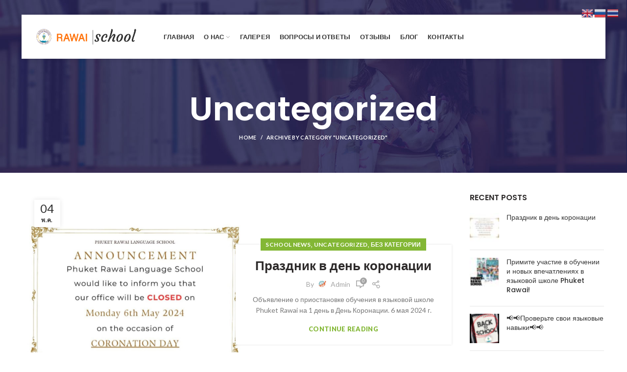

--- FILE ---
content_type: text/html; charset=UTF-8
request_url: https://phuket-rawai.school/category/uncategorized/
body_size: 23071
content:
<!DOCTYPE html>
<html lang="th">
<head>
	<meta charset="UTF-8">
	<meta name="viewport" content="width=device-width, initial-scale=1.0, maximum-scale=1.0, user-scalable=no">
	<link rel="profile" href="https://gmpg.org/xfn/11">
	<link rel="pingback" href="https://phuket-rawai.school/xmlrpc.php">
	<meta name='robots' content='index, follow, max-image-preview:large, max-snippet:-1, max-video-preview:-1' />

	<!-- This site is optimized with the Yoast SEO plugin v22.6 - https://yoast.com/wordpress/plugins/seo/ -->
	<title>Uncategorized | Phuket Rawai Language School</title>
	<link rel="canonical" href="https://phuket-rawai.school/category/uncategorized/" />
	<meta property="og:locale" content="th_TH" />
	<meta property="og:type" content="article" />
	<meta property="og:title" content="Uncategorized | Phuket Rawai Language School" />
	<meta property="og:url" content="https://phuket-rawai.school/category/uncategorized/" />
	<meta property="og:site_name" content="Phuket Rawai Language School" />
	<meta name="twitter:card" content="summary_large_image" />
	<script type="application/ld+json" class="yoast-schema-graph">{"@context":"https://schema.org","@graph":[{"@type":"CollectionPage","@id":"https://phuket-rawai.school/category/uncategorized/","url":"https://phuket-rawai.school/category/uncategorized/","name":"Uncategorized | Phuket Rawai Language School","isPartOf":{"@id":"https://phuket-rawai.school/#website"},"primaryImageOfPage":{"@id":"https://phuket-rawai.school/category/uncategorized/#primaryimage"},"image":{"@id":"https://phuket-rawai.school/category/uncategorized/#primaryimage"},"thumbnailUrl":"https://phuket-rawai.school/wp-content/uploads/2024/05/440852180_944310004055209_8327026082665647673_n.jpg","breadcrumb":{"@id":"https://phuket-rawai.school/category/uncategorized/#breadcrumb"},"inLanguage":"th"},{"@type":"ImageObject","inLanguage":"th","@id":"https://phuket-rawai.school/category/uncategorized/#primaryimage","url":"https://phuket-rawai.school/wp-content/uploads/2024/05/440852180_944310004055209_8327026082665647673_n.jpg","contentUrl":"https://phuket-rawai.school/wp-content/uploads/2024/05/440852180_944310004055209_8327026082665647673_n.jpg","width":1080,"height":1021},{"@type":"BreadcrumbList","@id":"https://phuket-rawai.school/category/uncategorized/#breadcrumb","itemListElement":[{"@type":"ListItem","position":1,"name":"Главная страница","item":"https://phuket-rawai.school/"},{"@type":"ListItem","position":2,"name":"Uncategorized"}]},{"@type":"WebSite","@id":"https://phuket-rawai.school/#website","url":"https://phuket-rawai.school/","name":"Phuket Rawai Language School","description":"","publisher":{"@id":"https://phuket-rawai.school/#organization"},"potentialAction":[{"@type":"SearchAction","target":{"@type":"EntryPoint","urlTemplate":"https://phuket-rawai.school/?s={search_term_string}"},"query-input":"required name=search_term_string"}],"inLanguage":"th"},{"@type":"Organization","@id":"https://phuket-rawai.school/#organization","name":"Phuket Rawai Language School","url":"https://phuket-rawai.school/","logo":{"@type":"ImageObject","inLanguage":"th","@id":"https://phuket-rawai.school/#/schema/logo/image/","url":"https://phuket-rawai.school/wp-content/uploads/2020/01/581x604-Big-logo-phuket-rawai-school.png","contentUrl":"https://phuket-rawai.school/wp-content/uploads/2020/01/581x604-Big-logo-phuket-rawai-school.png","width":581,"height":604,"caption":"Phuket Rawai Language School"},"image":{"@id":"https://phuket-rawai.school/#/schema/logo/image/"},"sameAs":["https://www.facebook.com/pages/category/Private-School/Phuket-Rawai-Language-School-1458885127726204/"]}]}</script>
	<!-- / Yoast SEO plugin. -->


<link rel='dns-prefetch' href='//fonts.googleapis.com' />
<link rel='dns-prefetch' href='//www.googletagmanager.com' />
<link rel="alternate" type="application/rss+xml" title="Phuket Rawai Language School &raquo; ฟีด" href="https://phuket-rawai.school/feed/" />
<link rel="alternate" type="application/rss+xml" title="Phuket Rawai Language School &raquo; ฟีดความเห็น" href="https://phuket-rawai.school/comments/feed/" />
<link rel="alternate" type="application/rss+xml" title="Phuket Rawai Language School &raquo; Uncategorized ฟีดหมวดหมู่" href="https://phuket-rawai.school/category/uncategorized/feed/" />
<style id='wp-img-auto-sizes-contain-inline-css' type='text/css'>
img:is([sizes=auto i],[sizes^="auto," i]){contain-intrinsic-size:3000px 1500px}
/*# sourceURL=wp-img-auto-sizes-contain-inline-css */
</style>
<link rel='stylesheet' id='wp-block-library-css' href='https://phuket-rawai.school/wp-includes/css/dist/block-library/style.min.css?ver=6.9' type='text/css' media='all' />
<style id='classic-theme-styles-inline-css' type='text/css'>
/*! This file is auto-generated */
.wp-block-button__link{color:#fff;background-color:#32373c;border-radius:9999px;box-shadow:none;text-decoration:none;padding:calc(.667em + 2px) calc(1.333em + 2px);font-size:1.125em}.wp-block-file__button{background:#32373c;color:#fff;text-decoration:none}
/*# sourceURL=/wp-includes/css/classic-themes.min.css */
</style>
<style id='global-styles-inline-css' type='text/css'>
:root{--wp--preset--aspect-ratio--square: 1;--wp--preset--aspect-ratio--4-3: 4/3;--wp--preset--aspect-ratio--3-4: 3/4;--wp--preset--aspect-ratio--3-2: 3/2;--wp--preset--aspect-ratio--2-3: 2/3;--wp--preset--aspect-ratio--16-9: 16/9;--wp--preset--aspect-ratio--9-16: 9/16;--wp--preset--color--black: #000000;--wp--preset--color--cyan-bluish-gray: #abb8c3;--wp--preset--color--white: #ffffff;--wp--preset--color--pale-pink: #f78da7;--wp--preset--color--vivid-red: #cf2e2e;--wp--preset--color--luminous-vivid-orange: #ff6900;--wp--preset--color--luminous-vivid-amber: #fcb900;--wp--preset--color--light-green-cyan: #7bdcb5;--wp--preset--color--vivid-green-cyan: #00d084;--wp--preset--color--pale-cyan-blue: #8ed1fc;--wp--preset--color--vivid-cyan-blue: #0693e3;--wp--preset--color--vivid-purple: #9b51e0;--wp--preset--gradient--vivid-cyan-blue-to-vivid-purple: linear-gradient(135deg,rgb(6,147,227) 0%,rgb(155,81,224) 100%);--wp--preset--gradient--light-green-cyan-to-vivid-green-cyan: linear-gradient(135deg,rgb(122,220,180) 0%,rgb(0,208,130) 100%);--wp--preset--gradient--luminous-vivid-amber-to-luminous-vivid-orange: linear-gradient(135deg,rgb(252,185,0) 0%,rgb(255,105,0) 100%);--wp--preset--gradient--luminous-vivid-orange-to-vivid-red: linear-gradient(135deg,rgb(255,105,0) 0%,rgb(207,46,46) 100%);--wp--preset--gradient--very-light-gray-to-cyan-bluish-gray: linear-gradient(135deg,rgb(238,238,238) 0%,rgb(169,184,195) 100%);--wp--preset--gradient--cool-to-warm-spectrum: linear-gradient(135deg,rgb(74,234,220) 0%,rgb(151,120,209) 20%,rgb(207,42,186) 40%,rgb(238,44,130) 60%,rgb(251,105,98) 80%,rgb(254,248,76) 100%);--wp--preset--gradient--blush-light-purple: linear-gradient(135deg,rgb(255,206,236) 0%,rgb(152,150,240) 100%);--wp--preset--gradient--blush-bordeaux: linear-gradient(135deg,rgb(254,205,165) 0%,rgb(254,45,45) 50%,rgb(107,0,62) 100%);--wp--preset--gradient--luminous-dusk: linear-gradient(135deg,rgb(255,203,112) 0%,rgb(199,81,192) 50%,rgb(65,88,208) 100%);--wp--preset--gradient--pale-ocean: linear-gradient(135deg,rgb(255,245,203) 0%,rgb(182,227,212) 50%,rgb(51,167,181) 100%);--wp--preset--gradient--electric-grass: linear-gradient(135deg,rgb(202,248,128) 0%,rgb(113,206,126) 100%);--wp--preset--gradient--midnight: linear-gradient(135deg,rgb(2,3,129) 0%,rgb(40,116,252) 100%);--wp--preset--font-size--small: 13px;--wp--preset--font-size--medium: 20px;--wp--preset--font-size--large: 36px;--wp--preset--font-size--x-large: 42px;--wp--preset--spacing--20: 0.44rem;--wp--preset--spacing--30: 0.67rem;--wp--preset--spacing--40: 1rem;--wp--preset--spacing--50: 1.5rem;--wp--preset--spacing--60: 2.25rem;--wp--preset--spacing--70: 3.38rem;--wp--preset--spacing--80: 5.06rem;--wp--preset--shadow--natural: 6px 6px 9px rgba(0, 0, 0, 0.2);--wp--preset--shadow--deep: 12px 12px 50px rgba(0, 0, 0, 0.4);--wp--preset--shadow--sharp: 6px 6px 0px rgba(0, 0, 0, 0.2);--wp--preset--shadow--outlined: 6px 6px 0px -3px rgb(255, 255, 255), 6px 6px rgb(0, 0, 0);--wp--preset--shadow--crisp: 6px 6px 0px rgb(0, 0, 0);}:where(.is-layout-flex){gap: 0.5em;}:where(.is-layout-grid){gap: 0.5em;}body .is-layout-flex{display: flex;}.is-layout-flex{flex-wrap: wrap;align-items: center;}.is-layout-flex > :is(*, div){margin: 0;}body .is-layout-grid{display: grid;}.is-layout-grid > :is(*, div){margin: 0;}:where(.wp-block-columns.is-layout-flex){gap: 2em;}:where(.wp-block-columns.is-layout-grid){gap: 2em;}:where(.wp-block-post-template.is-layout-flex){gap: 1.25em;}:where(.wp-block-post-template.is-layout-grid){gap: 1.25em;}.has-black-color{color: var(--wp--preset--color--black) !important;}.has-cyan-bluish-gray-color{color: var(--wp--preset--color--cyan-bluish-gray) !important;}.has-white-color{color: var(--wp--preset--color--white) !important;}.has-pale-pink-color{color: var(--wp--preset--color--pale-pink) !important;}.has-vivid-red-color{color: var(--wp--preset--color--vivid-red) !important;}.has-luminous-vivid-orange-color{color: var(--wp--preset--color--luminous-vivid-orange) !important;}.has-luminous-vivid-amber-color{color: var(--wp--preset--color--luminous-vivid-amber) !important;}.has-light-green-cyan-color{color: var(--wp--preset--color--light-green-cyan) !important;}.has-vivid-green-cyan-color{color: var(--wp--preset--color--vivid-green-cyan) !important;}.has-pale-cyan-blue-color{color: var(--wp--preset--color--pale-cyan-blue) !important;}.has-vivid-cyan-blue-color{color: var(--wp--preset--color--vivid-cyan-blue) !important;}.has-vivid-purple-color{color: var(--wp--preset--color--vivid-purple) !important;}.has-black-background-color{background-color: var(--wp--preset--color--black) !important;}.has-cyan-bluish-gray-background-color{background-color: var(--wp--preset--color--cyan-bluish-gray) !important;}.has-white-background-color{background-color: var(--wp--preset--color--white) !important;}.has-pale-pink-background-color{background-color: var(--wp--preset--color--pale-pink) !important;}.has-vivid-red-background-color{background-color: var(--wp--preset--color--vivid-red) !important;}.has-luminous-vivid-orange-background-color{background-color: var(--wp--preset--color--luminous-vivid-orange) !important;}.has-luminous-vivid-amber-background-color{background-color: var(--wp--preset--color--luminous-vivid-amber) !important;}.has-light-green-cyan-background-color{background-color: var(--wp--preset--color--light-green-cyan) !important;}.has-vivid-green-cyan-background-color{background-color: var(--wp--preset--color--vivid-green-cyan) !important;}.has-pale-cyan-blue-background-color{background-color: var(--wp--preset--color--pale-cyan-blue) !important;}.has-vivid-cyan-blue-background-color{background-color: var(--wp--preset--color--vivid-cyan-blue) !important;}.has-vivid-purple-background-color{background-color: var(--wp--preset--color--vivid-purple) !important;}.has-black-border-color{border-color: var(--wp--preset--color--black) !important;}.has-cyan-bluish-gray-border-color{border-color: var(--wp--preset--color--cyan-bluish-gray) !important;}.has-white-border-color{border-color: var(--wp--preset--color--white) !important;}.has-pale-pink-border-color{border-color: var(--wp--preset--color--pale-pink) !important;}.has-vivid-red-border-color{border-color: var(--wp--preset--color--vivid-red) !important;}.has-luminous-vivid-orange-border-color{border-color: var(--wp--preset--color--luminous-vivid-orange) !important;}.has-luminous-vivid-amber-border-color{border-color: var(--wp--preset--color--luminous-vivid-amber) !important;}.has-light-green-cyan-border-color{border-color: var(--wp--preset--color--light-green-cyan) !important;}.has-vivid-green-cyan-border-color{border-color: var(--wp--preset--color--vivid-green-cyan) !important;}.has-pale-cyan-blue-border-color{border-color: var(--wp--preset--color--pale-cyan-blue) !important;}.has-vivid-cyan-blue-border-color{border-color: var(--wp--preset--color--vivid-cyan-blue) !important;}.has-vivid-purple-border-color{border-color: var(--wp--preset--color--vivid-purple) !important;}.has-vivid-cyan-blue-to-vivid-purple-gradient-background{background: var(--wp--preset--gradient--vivid-cyan-blue-to-vivid-purple) !important;}.has-light-green-cyan-to-vivid-green-cyan-gradient-background{background: var(--wp--preset--gradient--light-green-cyan-to-vivid-green-cyan) !important;}.has-luminous-vivid-amber-to-luminous-vivid-orange-gradient-background{background: var(--wp--preset--gradient--luminous-vivid-amber-to-luminous-vivid-orange) !important;}.has-luminous-vivid-orange-to-vivid-red-gradient-background{background: var(--wp--preset--gradient--luminous-vivid-orange-to-vivid-red) !important;}.has-very-light-gray-to-cyan-bluish-gray-gradient-background{background: var(--wp--preset--gradient--very-light-gray-to-cyan-bluish-gray) !important;}.has-cool-to-warm-spectrum-gradient-background{background: var(--wp--preset--gradient--cool-to-warm-spectrum) !important;}.has-blush-light-purple-gradient-background{background: var(--wp--preset--gradient--blush-light-purple) !important;}.has-blush-bordeaux-gradient-background{background: var(--wp--preset--gradient--blush-bordeaux) !important;}.has-luminous-dusk-gradient-background{background: var(--wp--preset--gradient--luminous-dusk) !important;}.has-pale-ocean-gradient-background{background: var(--wp--preset--gradient--pale-ocean) !important;}.has-electric-grass-gradient-background{background: var(--wp--preset--gradient--electric-grass) !important;}.has-midnight-gradient-background{background: var(--wp--preset--gradient--midnight) !important;}.has-small-font-size{font-size: var(--wp--preset--font-size--small) !important;}.has-medium-font-size{font-size: var(--wp--preset--font-size--medium) !important;}.has-large-font-size{font-size: var(--wp--preset--font-size--large) !important;}.has-x-large-font-size{font-size: var(--wp--preset--font-size--x-large) !important;}
:where(.wp-block-post-template.is-layout-flex){gap: 1.25em;}:where(.wp-block-post-template.is-layout-grid){gap: 1.25em;}
:where(.wp-block-term-template.is-layout-flex){gap: 1.25em;}:where(.wp-block-term-template.is-layout-grid){gap: 1.25em;}
:where(.wp-block-columns.is-layout-flex){gap: 2em;}:where(.wp-block-columns.is-layout-grid){gap: 2em;}
:root :where(.wp-block-pullquote){font-size: 1.5em;line-height: 1.6;}
/*# sourceURL=global-styles-inline-css */
</style>
<link rel='stylesheet' id='rs-plugin-settings-css' href='https://phuket-rawai.school/wp-content/plugins/revslider/public/assets/css/rs6.css?ver=6.2.12' type='text/css' media='all' />
<style id='rs-plugin-settings-inline-css' type='text/css'>
#rs-demo-id {}
/*# sourceURL=rs-plugin-settings-inline-css */
</style>
<link rel='stylesheet' id='bootstrap-css' href='https://phuket-rawai.school/wp-content/themes/school/css/bootstrap.min.css?ver=4.4.0' type='text/css' media='all' />
<link rel='stylesheet' id='woodmart-style-css' href='https://phuket-rawai.school/wp-content/themes/school/css/base.min.css?ver=4.4.0' type='text/css' media='all' />
<link rel='stylesheet' id='child-style-css' href='https://phuket-rawai.school/wp-content/themes/school-child/style.css?ver=4.4.0' type='text/css' media='all' />
<link rel='stylesheet' id='js_composer_front-css' href='https://phuket-rawai.school/wp-content/plugins/js_composer/assets/css/js_composer.min.css?ver=6.2.0' type='text/css' media='all' />
<link rel='stylesheet' id='font-awesome-css-css' href='https://phuket-rawai.school/wp-content/themes/school/css/font-awesome.min.css?ver=4.4.0' type='text/css' media='all' />
<link rel='stylesheet' id='xts-google-fonts-css' href='//fonts.googleapis.com/css?family=Lato%3A100%2C300%2C400%2C700%2C900%2C100italic%2C300italic%2C400italic%2C700italic%2C900italic%7CPoppins%3A100%2C200%2C300%2C400%2C500%2C600%2C700%2C800%2C900%2C100italic%2C200italic%2C300italic%2C400italic%2C500italic%2C600italic%2C700italic%2C800italic%2C900italic&#038;ver=4.4.0' type='text/css' media='all' />
<script type="text/javascript" src="https://phuket-rawai.school/wp-includes/js/jquery/jquery.min.js?ver=3.7.1" id="jquery-core-js"></script>
<script type="text/javascript" src="https://phuket-rawai.school/wp-includes/js/jquery/jquery-migrate.min.js?ver=3.4.1" id="jquery-migrate-js"></script>
<script type="text/javascript" src="https://phuket-rawai.school/wp-content/plugins/revslider/public/assets/js/rbtools.min.js?ver=6.0.7" id="tp-tools-js"></script>
<script type="text/javascript" src="https://phuket-rawai.school/wp-content/plugins/revslider/public/assets/js/rs6.min.js?ver=6.2.12" id="revmin-js"></script>
<link rel="https://api.w.org/" href="https://phuket-rawai.school/wp-json/" /><link rel="alternate" title="JSON" type="application/json" href="https://phuket-rawai.school/wp-json/wp/v2/categories/72" /><link rel="EditURI" type="application/rsd+xml" title="RSD" href="https://phuket-rawai.school/xmlrpc.php?rsd" />


			<link rel="apple-touch-icon-precomposed" sizes="152x152" href="https://phuket-rawai.school/wp-content/uploads/2020/01/reverb-brand-guidelines-43051.png">
		
			<style>
				.e-con.e-parent:nth-of-type(n+4):not(.e-lazyloaded):not(.e-no-lazyload),
				.e-con.e-parent:nth-of-type(n+4):not(.e-lazyloaded):not(.e-no-lazyload) * {
					background-image: none !important;
				}
				@media screen and (max-height: 1024px) {
					.e-con.e-parent:nth-of-type(n+3):not(.e-lazyloaded):not(.e-no-lazyload),
					.e-con.e-parent:nth-of-type(n+3):not(.e-lazyloaded):not(.e-no-lazyload) * {
						background-image: none !important;
					}
				}
				@media screen and (max-height: 640px) {
					.e-con.e-parent:nth-of-type(n+2):not(.e-lazyloaded):not(.e-no-lazyload),
					.e-con.e-parent:nth-of-type(n+2):not(.e-lazyloaded):not(.e-no-lazyload) * {
						background-image: none !important;
					}
				}
			</style>
			

<script type="text/javascript">function setREVStartSize(e){
			//window.requestAnimationFrame(function() {				 
				window.RSIW = window.RSIW===undefined ? window.innerWidth : window.RSIW;	
				window.RSIH = window.RSIH===undefined ? window.innerHeight : window.RSIH;	
				try {								
					var pw = document.getElementById(e.c).parentNode.offsetWidth,
						newh;
					pw = pw===0 || isNaN(pw) ? window.RSIW : pw;
					e.tabw = e.tabw===undefined ? 0 : parseInt(e.tabw);
					e.thumbw = e.thumbw===undefined ? 0 : parseInt(e.thumbw);
					e.tabh = e.tabh===undefined ? 0 : parseInt(e.tabh);
					e.thumbh = e.thumbh===undefined ? 0 : parseInt(e.thumbh);
					e.tabhide = e.tabhide===undefined ? 0 : parseInt(e.tabhide);
					e.thumbhide = e.thumbhide===undefined ? 0 : parseInt(e.thumbhide);
					e.mh = e.mh===undefined || e.mh=="" || e.mh==="auto" ? 0 : parseInt(e.mh,0);		
					if(e.layout==="fullscreen" || e.l==="fullscreen") 						
						newh = Math.max(e.mh,window.RSIH);					
					else{					
						e.gw = Array.isArray(e.gw) ? e.gw : [e.gw];
						for (var i in e.rl) if (e.gw[i]===undefined || e.gw[i]===0) e.gw[i] = e.gw[i-1];					
						e.gh = e.el===undefined || e.el==="" || (Array.isArray(e.el) && e.el.length==0)? e.gh : e.el;
						e.gh = Array.isArray(e.gh) ? e.gh : [e.gh];
						for (var i in e.rl) if (e.gh[i]===undefined || e.gh[i]===0) e.gh[i] = e.gh[i-1];
											
						var nl = new Array(e.rl.length),
							ix = 0,						
							sl;					
						e.tabw = e.tabhide>=pw ? 0 : e.tabw;
						e.thumbw = e.thumbhide>=pw ? 0 : e.thumbw;
						e.tabh = e.tabhide>=pw ? 0 : e.tabh;
						e.thumbh = e.thumbhide>=pw ? 0 : e.thumbh;					
						for (var i in e.rl) nl[i] = e.rl[i]<window.RSIW ? 0 : e.rl[i];
						sl = nl[0];									
						for (var i in nl) if (sl>nl[i] && nl[i]>0) { sl = nl[i]; ix=i;}															
						var m = pw>(e.gw[ix]+e.tabw+e.thumbw) ? 1 : (pw-(e.tabw+e.thumbw)) / (e.gw[ix]);					
						newh =  (e.gh[ix] * m) + (e.tabh + e.thumbh);
					}				
					if(window.rs_init_css===undefined) window.rs_init_css = document.head.appendChild(document.createElement("style"));					
					document.getElementById(e.c).height = newh+"px";
					window.rs_init_css.innerHTML += "#"+e.c+"_wrapper { height: "+newh+"px }";				
				} catch(e){
					console.log("Failure at Presize of Slider:" + e)
				}					   
			//});
		  };</script>
<style>		
		
		</style><noscript><style> .wpb_animate_when_almost_visible { opacity: 1; }</style></noscript>			<style data-type="wd-style-header_715928">
						
		
		@media (min-width: 1025px) {
		
		.whb-top-bar-inner {
		height: 0px;
		}
		
		.whb-general-header-inner {
		height: 90px;
		}
		
		.whb-header-bottom-inner {
		height: 0px;
		}
		
		.whb-sticked .whb-top-bar-inner {
		height: 41px;
		}
		
		.whb-sticked .whb-general-header-inner {
		height: 60px;
		}
		
		.whb-sticked .whb-header-bottom-inner {
		height: 50px;
		}
		
		/* HEIGHT OF HEADER CLONE */
		
		.whb-clone .whb-general-header-inner {
		height: 60px;
		}
		
		/* HEADER OVERCONTENT */
		
		.woodmart-header-overcontent .title-size-small {
		padding-top: 142px;
		}
		
		.woodmart-header-overcontent .title-size-default {
		padding-top: 182px;
		}
		
		.woodmart-header-overcontent .title-size-large {
		padding-top: 222px;
		}
		
		/* HEADER OVERCONTENT WHEN SHOP PAGE TITLE TURN OFF  */
		
		.woodmart-header-overcontent .without-title.title-size-small {
		padding-top: 122px;
		}
		
		
		.woodmart-header-overcontent .without-title.title-size-default {
		padding-top: 157px;
		}
		
		
		.woodmart-header-overcontent .without-title.title-size-large {
		padding-top: 182px;
		}
		
		/* HEADER OVERCONTENT ON SINGLE PRODUCT */
		
		.single-product .whb-overcontent:not(.whb-custom-header) {
		padding-top: 122px;
		}
		
		/* HEIGHT OF LOGO IN TOP BAR */
		
		.whb-top-bar .woodmart-logo img {
		max-height: 0px;
		}
		
		.whb-sticked .whb-top-bar .woodmart-logo img {
		max-height: 41px;
		}
		
		/* HEIGHT OF LOGO IN GENERAL HEADER */
		
		.whb-general-header .woodmart-logo img {
		max-height: 90px;
		}
		
		.whb-sticked .whb-general-header .woodmart-logo img {
		max-height: 60px;
		}
		
		/* HEIGHT OF LOGO IN BOTTOM HEADER */
		
		.whb-header-bottom .woodmart-logo img {
		max-height: 0px;
		}
		
		.whb-sticked .whb-header-bottom .woodmart-logo img {
		max-height: 50px;
		}
		
		/* HEIGHT OF LOGO IN HEADER CLONE */
		
		.whb-clone .whb-general-header .woodmart-logo img {
		max-height: 60px;
		}
		
		/* HEIGHT OF HEADER BULDER ELEMENTS */
		
		/* HEIGHT ELEMENTS IN TOP BAR */
		
		.whb-top-bar .wd-tools-element > a,
		.whb-top-bar .main-nav .item-level-0 > a,
		.whb-top-bar .whb-secondary-menu .item-level-0 > a,
		.whb-top-bar .categories-menu-opener,
		.whb-top-bar .menu-opener,
		.whb-top-bar .whb-divider-stretch:before,
		.whb-top-bar form.woocommerce-currency-switcher-form .dd-selected,
		.whb-top-bar .whb-text-element .wcml-dropdown a.wcml-cs-item-toggle {
		height: 0px;
		}
		
		.whb-sticked .whb-top-bar .wd-tools-element > a,
		.whb-sticked .whb-top-bar .main-nav .item-level-0 > a,
		.whb-sticked .whb-top-bar .whb-secondary-menu .item-level-0 > a,
		.whb-sticked .whb-top-bar .categories-menu-opener,
		.whb-sticked .whb-top-bar .menu-opener,
		.whb-sticked .whb-top-bar .whb-divider-stretch:before,
		.whb-sticked .whb-top-bar form.woocommerce-currency-switcher-form .dd-selected,
		.whb-sticked .whb-top-bar .whb-text-element .wcml-dropdown a.wcml-cs-item-toggle {
		height: 41px;
		}
		
		/* HEIGHT ELEMENTS IN GENERAL HEADER */
		
		.whb-general-header .whb-divider-stretch:before,
		.whb-general-header .navigation-style-bordered .item-level-0 > a {
		height: 90px;
		}
		
		.whb-sticked:not(.whb-clone) .whb-general-header .whb-divider-stretch:before,
		.whb-sticked:not(.whb-clone) .whb-general-header .navigation-style-bordered .item-level-0 > a {
		height: 60px;
		}
		
		.whb-sticked:not(.whb-clone) .whb-general-header .woodmart-search-dropdown,
		.whb-sticked:not(.whb-clone) .whb-general-header .dropdown-cart,
		.whb-sticked:not(.whb-clone) .whb-general-header .woodmart-navigation:not(.vertical-navigation):not(.navigation-style-bordered) .sub-menu-dropdown {
		margin-top: 10px;
		}
		
		.whb-sticked:not(.whb-clone) .whb-general-header .woodmart-search-dropdown:after,
		.whb-sticked:not(.whb-clone) .whb-general-header .dropdown-cart:after,
		.whb-sticked:not(.whb-clone) .whb-general-header .woodmart-navigation:not(.vertical-navigation):not(.navigation-style-bordered) .sub-menu-dropdown:after {
		height: 10px;
		}
		
		/* HEIGHT ELEMENTS IN BOTTOM HEADER */
		
		.whb-header-bottom .wd-tools-element > a,
		.whb-header-bottom .main-nav .item-level-0 > a,
		.whb-header-bottom .whb-secondary-menu .item-level-0 > a,
		.whb-header-bottom .categories-menu-opener,
		.whb-header-bottom .menu-opener,
		.whb-header-bottom .whb-divider-stretch:before,
		.whb-header-bottom form.woocommerce-currency-switcher-form .dd-selected,
		.whb-header-bottom .whb-text-element .wcml-dropdown a.wcml-cs-item-toggle {
		height: 0px;
		}
		
		.whb-header-bottom.whb-border-fullwidth .menu-opener {
		height: 1px;
		margin-top: -0px;
		margin-bottom: -1px;
		}
		
		.whb-header-bottom.whb-border-boxed .menu-opener {
		height: 0px;
		margin-top: -0px;
		margin-bottom: -1px;
		}
		
		.whb-sticked .whb-header-bottom .wd-tools-element > a,
		.whb-sticked .whb-header-bottom .main-nav .item-level-0 > a,
		.whb-sticked .whb-header-bottom .whb-secondary-menu .item-level-0 > a,
		.whb-sticked .whb-header-bottom .categories-menu-opener,
		.whb-sticked .whb-header-bottom .whb-divider-stretch:before,
		.whb-sticked .whb-header-bottom form.woocommerce-currency-switcher-form .dd-selected,
		.whb-sticked .whb-header-bottom .whb-text-element .wcml-dropdown a.wcml-cs-item-toggle {
		height: 50px;
		}
		
		.whb-sticked .whb-header-bottom.whb-border-fullwidth .menu-opener {
		height: 51px;
		}
		
		.whb-sticked .whb-header-bottom.whb-border-boxed .menu-opener {
		height: 50px;
		}
		
		.whb-sticky-shadow.whb-sticked .whb-header-bottom .menu-opener {
		height: 50px;
		margin-bottom:0;
		}
		
		/* HEIGHT ELEMENTS IN HEADER CLONE */
		
		.whb-clone .wd-tools-element > a,
		.whb-clone .main-nav .item-level-0 > a,
		.whb-clone .whb-secondary-menu .item-level-0 > a,
		.whb-clone .categories-menu-opener,
		.whb-clone .menu-opener,
		.whb-clone .whb-divider-stretch:before,
		.whb-clone .navigation-style-bordered .item-level-0 > a,
		.whb-clone form.woocommerce-currency-switcher-form .dd-selected,
		.whb-clone .whb-text-element .wcml-dropdown a.wcml-cs-item-toggle {
		height: 60px;
		}
		}
		
		@media (max-width: 1024px) {
		
		.whb-top-bar-inner {
		height: 0px;
		}
		
		.whb-general-header-inner {
		height: 60px;
		}
		
		.whb-header-bottom-inner {
		height: 0px;
		}
		
		/* HEIGHT OF HEADER CLONE */
		
		.whb-clone .whb-general-header-inner {
		height: 60px;
		}
		
		/* HEADER OVERCONTENT */
		
		.woodmart-header-overcontent .page-title {
		padding-top: 77px;
		}
		
		/* HEADER OVERCONTENT WHEN SHOP PAGE TITLE TURN OFF  */
		
		.woodmart-header-overcontent .without-title.title-shop {
		padding-top: 62px;
		}
		
		/* HEADER OVERCONTENT ON SINGLE PRODUCT */
		
		.single-product .whb-overcontent:not(.whb-custom-header) {
		padding-top: 62px;
		}
		
		/* HEIGHT OF LOGO IN TOP BAR */
		
		.whb-top-bar .woodmart-logo img {
		max-height: 0px;
		}
		
		/* HEIGHT OF LOGO IN GENERAL HEADER */
		
		.whb-general-header .woodmart-logo img {
		max-height: 60px;
		}
		
		/* HEIGHT OF LOGO IN BOTTOM HEADER */
		
		.whb-header-bottom .woodmart-logo img {
		max-height: 0px;
		}
		
		/* HEIGHT OF LOGO IN HEADER CLONE */
		
		.whb-clone .whb-general-header .woodmart-logo img {
		max-height: 60px;
		}
		
		/* HEIGHT OF HEADER BULDER ELEMENTS */
		
		/* HEIGHT ELEMENTS IN TOP BAR */
		
		.whb-top-bar .wd-tools-element > a,
		.whb-top-bar .main-nav .item-level-0 > a,
		.whb-top-bar .whb-secondary-menu .item-level-0 > a,
		.whb-top-bar .categories-menu-opener,
		.whb-top-bar .whb-divider-stretch:before,
		.whb-top-bar form.woocommerce-currency-switcher-form .dd-selected,
		.whb-top-bar .whb-text-element .wcml-dropdown a.wcml-cs-item-toggle {
		height: 0px;
		}
		
		/* HEIGHT ELEMENTS IN GENERAL HEADER */
		
		.whb-general-header .wd-tools-element > a,
		.whb-general-header .main-nav .item-level-0 > a,
		.whb-general-header .whb-secondary-menu .item-level-0 > a,
		.whb-general-header .categories-menu-opener,
		.whb-general-header .whb-divider-stretch:before,
		.whb-general-header form.woocommerce-currency-switcher-form .dd-selected,
		.whb-general-header .whb-text-element .wcml-dropdown a.wcml-cs-item-toggle {
		height: 60px;
		}
		
		/* HEIGHT ELEMENTS IN BOTTOM HEADER */
		
		.whb-header-bottom .wd-tools-element > a,
		.whb-header-bottom .main-nav .item-level-0 > a,
		.whb-header-bottom .whb-secondary-menu .item-level-0 > a,
		.whb-header-bottom .categories-menu-opener,
		.whb-header-bottom .whb-divider-stretch:before,
		.whb-header-bottom form.woocommerce-currency-switcher-form .dd-selected,
		.whb-header-bottom .whb-text-element .wcml-dropdown a.wcml-cs-item-toggle {
		height: 0px;
		}
		
		/* HEIGHT ELEMENTS IN HEADER CLONE */
		
		.whb-clone .wd-tools-element > a,
		.whb-clone .main-nav .item-level-0 > a,
		.whb-clone .whb-secondary-menu .item-level-0 > a,
		.whb-clone .categories-menu-opener,
		.whb-clone .menu-opener,
		.whb-clone .whb-divider-stretch:before,
		.whb-clone form.woocommerce-currency-switcher-form .dd-selected,
		.whb-clone .whb-text-element .wcml-dropdown a.wcml-cs-item-toggle {
		height: 60px;
		}
		}
		
		.whb-top-bar{ border-color: rgba(255, 255, 255, 0.25);border-bottom-width: 1px;border-bottom-style: solid; }.whb-general-header{ background-color: rgba(255, 255, 255, 1);border-bottom-width: 0px;border-bottom-style: solid; }.whb-header-bottom{ border-color: rgba(230, 230, 230, 1);border-bottom-width: 1px;border-bottom-style: solid; }			</style>
						<style data-type="wd-style-theme_settings_default">
				.page-title-default{background-image: url(https://phuket-rawai.school/wp-content/uploads/2020/01/looking.jpg);background-size:cover;background-position:center center;}.footer-container{background-color:#f4f8fb;}body, .font-text, .menu-item-register .create-account-link, .menu-label, .widgetarea-mobile .widget_currency_sel_widget .widget-title, .widgetarea-mobile .widget_icl_lang_sel_widget .widget-title, .wpb-js-composer .vc_tta.vc_general.vc_tta-style-classic.vc_tta-accordion .vc_tta-panel-title, .woodmart-more-desc table th, .product-image-summary .shop_attributes th, .woocommerce-product-details__short-description table th{font-family: Lato, Arial, Helvetica, sans-serif;}.font-primary, table th, .page-title .entry-title, .masonry-filter li, .widget_rss ul li > a, .woodmart-price-table .woodmart-plan-title, .wpb-js-composer .vc_tta.vc_general.vc_tta-style-classic.vc_tta-tabs .vc_tta-tab > a, .woodmart-sizeguide-table tr:first-child td, .tabs-layout-tabs .tabs li, .woodmart-accordion-title, .woodmart-checkout-steps ul, .woocommerce-billing-fields > h3, .woocommerce-shipping-fields > h3, .woocommerce-additional-fields > h3, #ship-to-different-address label, #order_review_heading, .cart-totals-inner h2, .wood-login-divider, .woocommerce-MyAccount-title, header.title > h3, .woocommerce-column__title, .compare-field, .compare-value:before, .compare-basic .compare-value:before, .woodmart-wishlist-title, .woodmart-empty-page, .woodmart-products-tabs .tabs-name, .woodmart-products-tabs .products-tabs-title, .wishlist-title h2, #order_payment_heading, h1, h2, h3, h4, h5, h6, .title, legend, .woocommerce-Reviews .comment-reply-title, .menu-mega-dropdown .sub-menu > li > a, .mega-menu-list > li > a{font-family: Poppins, Arial, Helvetica, sans-serif;}.blog-post-loop .entry-title, .post-single-page .entry-title, .single-post-navigation .post-title, .portfolio-entry .entry-title, td.product-name a, .category-grid-item .category-title, .product-image-summary .entry-title, .autocomplete-suggestion .suggestion-title, .widget_recent_entries ul li a, .widget_recent_comments ul li > a, .woodmart-recent-posts .entry-title a, .woodmart-menu-price .menu-price-title, .product-title, .product-grid-item .product-title, .group_table td.label a{font-family: Poppins, Arial, Helvetica, sans-serif;}.font-alt{font-family: Lato, Arial, Helvetica, sans-serif;font-weight: 400;}.widgettitle, .widgettitle a, .widget-title, .widget-title a{font-family: Poppins, Arial, Helvetica, sans-serif;font-weight: 600;}.main-nav-style, .menu-opener, .categories-menu-dropdown .item-level-0 > a, .wd-tools-element .wd-tools-text, .main-nav .item-level-0 > a, .whb-secondary-menu .item-level-0 > a, .full-screen-nav .item-level-0 > a, .wd-tools-element .wd-tools-count, .woodmart-cart-design-2 .woodmart-cart-number, .woodmart-cart-design-5 .woodmart-cart-number{font-family: Lato, Arial, Helvetica, sans-serif;font-weight: 700;font-size: 13px;}a:hover, h1 a:hover, h2 a:hover, h3 a:hover, h4 a:hover, h5 a:hover, h6 a:hover, blockquote footer:before, blockquote cite, blockquote cite a, .color-scheme-dark a:hover, .color-primary, .woodmart-dark .color-primary, .woodmart-cart-design-3 .woodmart-cart-subtotal .amount, .menu-item-register .create-account-link, .menu-item-register .create-account-link:hover, .btn-style-bordered.btn-color-primary, .mega-menu-list > li > a:hover, .mega-menu-list .sub-sub-menu li a:hover, .site-mobile-menu li.current-menu-item > a, .site-mobile-menu .sub-menu li.current-menu-item > a, .dropdowns-color-light .site-mobile-menu li.current-menu-item > a, .dropdowns-color-light .site-mobile-menu .sub-menu li.current-menu-item > a, .comments-area .reply a, .comments-area .reply a:hover, .comments-area .logged-in-as > a:hover, .blog-post-loop .entry-title a:hover, .read-more-section a, .read-more-section a:hover, .single-post-navigation .blog-posts-nav-btn a:hover, .error404 .page-title, .not-found .entry-header:before, .subtitle-color-primary.subtitle-style-default, .woodmart-title-color-primary .subtitle-style-default, .instagram-widget .clear a:hover, .box-icon-wrapper.box-with-text, .woodmart-price-table.price-style-alt .woodmart-price-currency, .woodmart-price-table.price-style-alt .woodmart-price-value, .woodmart-menu-price.cursor-pointer:hover .menu-price-title, .hotspot-icon-alt .hotspot-btn:after, .woodmart-sticky-btn .in-stock:before, .product-image-summary .in-stock:before, .variations_form .in-stock:before, .woodmart-compare-col .in-stock:before, .wishlist_table tr td.product-stock-status span.wishlist-in-stock:before, td.woocommerce-orders-table__cell-order-number a:hover, .wd-action-btn > a:hover, .amount, .price, .price ins, a.login-to-prices-msg, a.login-to-prices-msg:hover, .woodmart-accordion-title:hover, .woodmart-accordion-title.active, .woodmart-dark .woodmart-accordion-title:hover, .woodmart-dark .woodmart-accordion-title.active, .woocommerce-form-coupon-toggle > .woocommerce-info .showcoupon, .woocommerce-form-coupon-toggle > .woocommerce-info .showlogin, .woocommerce-form-login-toggle > .woocommerce-info .showcoupon, .woocommerce-form-login-toggle > .woocommerce-info .showlogin, .cart-totals-inner .shipping-calculator-button, .woodmart-dark .cart-totals-inner .shipping-calculator-button, .login-form-footer .lost_password, .login-form-footer .lost_password:hover, .woocommerce-order-pay td.product-total .amount, .woodmart-my-account-links a:hover:before, .woodmart-my-account-links a:focus:before, .woocommerce-Address-title .edit:hover, .woodmart-products-tabs.tabs-design-simple .products-tabs-title li.active-tab-title, .brands-list .brand-item a:hover, .summary-inner > .yith-wcwl-add-to-wishlist a:hover, .whb-color-dark .navigation-style-default .item-level-0:hover > a, .whb-color-dark .navigation-style-default .item-level-0.current-menu-item > a, .navigation-style-default .menu-mega-dropdown .color-scheme-dark .sub-menu > li > a:hover, .navigation-style-separated .menu-mega-dropdown .color-scheme-dark .sub-menu > li > a:hover, .navigation-style-bordered .menu-mega-dropdown .color-scheme-dark .sub-menu > li > a:hover, .vertical-navigation .menu-mega-dropdown .sub-menu > li > a:hover, .navigation-style-default .menu-mega-dropdown .color-scheme-dark .sub-sub-menu li a:hover, .navigation-style-separated .menu-mega-dropdown .color-scheme-dark .sub-sub-menu li a:hover, .navigation-style-bordered .menu-mega-dropdown .color-scheme-dark .sub-sub-menu li a:hover, .vertical-navigation .menu-mega-dropdown .sub-sub-menu li a:hover{color:#83b735;}.menu-opener:not(.has-bg), .search-style-with-bg.searchform .searchsubmit, .woodmart-cart-design-4 .woodmart-cart-number, .btn.btn-color-primary, .btn-style-bordered.btn-color-primary:hover, .menu-label-primary, .main-nav .item-level-0.callto-btn > a, .mobile-nav-tabs .mobile-tab-title:after, .icon-sub-menu.up-icon, .comment-form .submit, .color-scheme-light .woodmart-entry-meta .meta-reply .replies-count, .blog-design-mask .woodmart-entry-meta .meta-reply .replies-count, .woodmart-dark .woodmart-entry-meta .meta-reply .replies-count, .meta-post-categories, .woodmart-single-footer .tags-list a:hover:after, .woodmart-single-footer .tags-list a:focus:after, .woodmart-pagination > span:not(.page-links-title), .page-links > span:not(.page-links-title), .widget_tag_cloud .tagcloud a:hover, .widget_tag_cloud .tagcloud a:focus, .widget_product_tag_cloud .tagcloud a:hover, .widget_product_tag_cloud .tagcloud a:focus, .widget_calendar #wp-calendar #today, .slider-title:before, .mc4wp-form input[type=submit], .subtitle-color-primary.subtitle-style-background, .woodmart-title-color-primary .subtitle-style-background, .woodmart-title-style-simple.woodmart-title-color-primary .liner-continer:after, .icons-design-simple .woodmart-social-icon:hover, .timer-style-active .woodmart-timer > span, .woodmart-price-table .woodmart-plan-footer > a, .woodmart-price-table.price-style-default .woodmart-plan-price, .hotspot-icon-default .hotspot-btn, .hotspot-icon-alt .woodmart-image-hotspot.hotspot-opened .hotspot-btn, .hotspot-icon-alt .woodmart-image-hotspot:hover .hotspot-btn, .hotspot-content .add_to_cart_button, .hotspot-content .product_type_variable, .widget_product_categories .product-categories li a:hover + .count, .widget_product_categories .product-categories li a:focus + .count, .widget_product_categories .product-categories li.current-cat > .count, .woodmart-woocommerce-layered-nav .layered-nav-link:hover + .count, .woodmart-woocommerce-layered-nav .layered-nav-link:focus + .count, .woodmart-woocommerce-layered-nav .chosen .count, td.woocommerce-orders-table__cell-order-actions a, .popup-quick-view .woodmart-scroll-content > a, .popup-quick-view .view-details-btn, .product-label.onsale, .widget_shopping_cart .buttons .checkout, .widget_price_filter .ui-slider .ui-slider-range, .widget_price_filter .ui-slider .ui-slider-handle:after, .widget_layered_nav ul .chosen a:before, .woocommerce-store-notice, .quantity input[type=button]:hover, .woodmart-stock-progress-bar .progress-bar, .woocommerce-pagination li .current, .cat-design-replace-title .category-title, .woodmart-hover-base:not([class*=add-small]) .wd-bottom-actions .woodmart-add-btn > a, .woodmart-hover-alt .woodmart-add-btn > a span:before, .woodmart-hover-quick .woodmart-add-btn > a, .product-list-item .woodmart-add-btn > a, .woodmart-hover-standard .woodmart-add-btn > a, .single_add_to_cart_button, .tabs-layout-tabs .tabs li a:after, .wd-add-img-msg:before, .checkout_coupon .button, #place_order, .cart-totals-inner .checkout-button, .cart-actions .button[name=apply_coupon], .register .button, .login .button, .lost_reset_password .button, .woocommerce-MyAccount-content > p:not(.woocommerce-Message):first-child mark, .woocommerce-MyAccount-content > .button, .order-info mark, .order-again .button, .woocommerce-Button--next, .woocommerce-Button--previous, .woocommerce-MyAccount-downloads-file, .account-payment-methods-table .button, button[name=save_account_details], button[name=save_address], button[name=track], .woodmart-compare-col .button, .woodmart-compare-col .added_to_cart, .return-to-shop .button, .woodmart-pf-btn button, .woocommerce table.wishlist_table td.product-add-to-cart a, div.wcmp_regi_main .button, .dokan-dashboard a.dokan-btn, .dokan-dashboard button.dokan-btn, .dokan-dashboard input[type=submit].dokan-btn, .dokan-dashboard a.dokan-btn:hover, .dokan-dashboard a.dokan-btn:focus, .dokan-dashboard button.dokan-btn:hover, .dokan-dashboard button.dokan-btn:focus, .dokan-dashboard input[type=submit].dokan-btn:hover, .dokan-dashboard input[type=submit].dokan-btn:focus, .dokan-dashboard-wrap .dokan-dash-sidebar ul.dokan-dashboard-menu li.active, .dokan-dashboard-wrap .dokan-dash-sidebar ul.dokan-dashboard-menu li.dokan-common-links a:hover, .dokan-dashboard-wrap .dokan-dash-sidebar ul.dokan-dashboard-menu li:hover, #dokan-seller-listing-wrap .dokan-btn, .woocommerce-MyAccount-content .dokan-btn, #yith-wpv-abuse, .yith-ywraq-add-to-quote .yith-ywraq-add-button .button.add-request-quote-button, body .select2-container--default .select2-results__option[aria-selected=true], .wd-tools-element .wd-tools-count, .woodmart-cart-design-2 .woodmart-cart-number, .woodmart-cart-design-5 .woodmart-cart-number, .navigation-style-underline .nav-link-text:after, .masonry-filter li a:after, .wpb-js-composer .vc_tta.vc_general.vc_tta-style-classic.vc_tta-tabs .vc_tta-tab .vc_tta-title-text:after, .category-nav-link .category-name:after, .woodmart-checkout-steps ul li span:after, .woodmart-products-tabs.tabs-design-default .products-tabs-title .tab-label:after, .woodmart-products-tabs.tabs-design-alt .products-tabs-title .tab-label:after{background-color:#83b735;}blockquote, .border-color-primary, .btn-style-bordered.btn-color-primary, .btn-style-link.btn-color-primary, .btn-style-link.btn-color-primary:hover, .menu-label-primary:before, .woodmart-single-footer .tags-list a:hover, .woodmart-single-footer .tags-list a:focus, .widget_tag_cloud .tagcloud a:hover, .widget_tag_cloud .tagcloud a:focus, .widget_product_tag_cloud .tagcloud a:hover, .widget_product_tag_cloud .tagcloud a:focus, .woodmart-title-style-underlined.woodmart-title-color-primary .title, .woodmart-title-style-underlined-2.woodmart-title-color-primary .title, .woodmart-price-table.price-highlighted .woodmart-plan-inner, .widget_product_categories .product-categories li a:hover + .count, .widget_product_categories .product-categories li a:focus + .count, .widget_product_categories .product-categories li.current-cat > .count, .woodmart-woocommerce-layered-nav .layered-nav-link:hover + .count, .woodmart-woocommerce-layered-nav .layered-nav-link:focus + .count, .woodmart-woocommerce-layered-nav .chosen .count, .widget_layered_nav ul li a:hover:before, .widget_layered_nav ul .chosen a:before, .quantity input[type=button]:hover, .woocommerce-ordering select:focus, .woodmart-products-tabs.tabs-design-simple .tabs-name, .woodmart-highlighted-products .elements-grid, .woodmart-highlighted-products.woodmart-carousel-container, .dokan-dashboard a.dokan-btn, .dokan-dashboard button.dokan-btn, .dokan-dashboard input[type=submit].dokan-btn, .dokan-dashboard a.dokan-btn:hover, .dokan-dashboard a.dokan-btn:focus, .dokan-dashboard button.dokan-btn:hover, .dokan-dashboard button.dokan-btn:focus, .dokan-dashboard input[type=submit].dokan-btn:hover, .dokan-dashboard input[type=submit].dokan-btn:focus, .dokan-dashboard-wrap .dokan-dash-sidebar ul.dokan-dashboard-menu li.active, .dokan-dashboard-wrap .dokan-dash-sidebar ul.dokan-dashboard-menu li.dokan-common-links a:hover, .dokan-dashboard-wrap .dokan-dash-sidebar ul.dokan-dashboard-menu li:hover{border-color:#83b735;}.with-animation .info-svg-wrapper path{stroke:#83b735;}.color-alt, .woodmart-dark .color-alt, .btn-style-bordered.btn-color-alt, .subtitle-color-alt.subtitle-style-default, .woodmart-title-color-alt .subtitle-style-default{color:#fbbc34;}.btn.btn-color-alt, .btn-style-bordered.btn-color-alt:hover, .menu-label-secondary, .subtitle-color-alt.subtitle-style-background, .woodmart-title-color-alt .subtitle-style-background, .woodmart-title-style-simple.woodmart-title-color-alt .liner-continer:after{background-color:#fbbc34;}.border-color-alternative, .btn-style-bordered.btn-color-alt, .btn-style-link.btn-color-alt, .btn-style-link.btn-color-alt:hover, .menu-label-secondary:before, .woodmart-title-style-underlined.woodmart-title-color-alt .title, .woodmart-title-style-underlined-2.woodmart-title-color-alt .title{border-color:#fbbc34;}body{}.page .main-page-wrapper{}.woodmart-archive-shop .main-page-wrapper{}.single-product .main-page-wrapper{}.woodmart-archive-blog .main-page-wrapper{}.single-post .main-page-wrapper{}.woodmart-archive-portfolio .main-page-wrapper{}.single-portfolio .main-page-wrapper{}.hotspot-content .add_to_cart_button, .hotspot-content .product_type_variable, td.woocommerce-orders-table__cell-order-actions a, .popup-quick-view .woodmart-scroll-content > a, .woodmart-sticky-add-to-cart, .popup-added_to_cart .view-cart, .widget_shopping_cart .buttons .checkout, .woodmart-hover-base:not([class*="add-small"]) .wd-bottom-actions .woodmart-add-btn > a, .product-list-item .woodmart-add-btn > a, .woodmart-hover-standard .woodmart-add-btn > a, .single_add_to_cart_button, .checkout_coupon .button, #place_order, .cart-totals-inner .checkout-button, .cart-actions .button[name="apply_coupon"], .register .button, .login .button, .lost_reset_password .button, .social-login-btn > a, .woocommerce-MyAccount-content > .button, .order-again .button, .woocommerce-Button--next, .woocommerce-Button--previous, .woocommerce-MyAccount-downloads-file, .account-payment-methods-table .button, button[name="save_account_details"], button[name="save_address"], button[name="track"], .woodmart-compare-col .button, .woodmart-compare-col .added_to_cart, .return-to-shop .button, .woodmart-pf-btn button, .woocommerce table.wishlist_table td.product-add-to-cart .add_to_cart, #dokan-seller-listing-wrap .dokan-btn, .woocommerce-MyAccount-content .dokan-btn, .yith-ywraq-add-to-quote .yith-ywraq-add-button .button.add-request-quote-button{background-color:#83b735;}.hotspot-content .add_to_cart_button:hover, .hotspot-content .product_type_variable:hover, td.woocommerce-orders-table__cell-order-actions a:hover, .popup-quick-view .woodmart-scroll-content > a:hover, .woodmart-sticky-add-to-cart:hover, .popup-added_to_cart .view-cart:hover, .widget_shopping_cart .buttons .checkout:hover, .woodmart-hover-base:not([class*="add-small"]) .wd-bottom-actions .woodmart-add-btn > a:hover, .product-list-item .woodmart-add-btn > a:hover, .woodmart-hover-standard .woodmart-add-btn > a:hover, .single_add_to_cart_button:hover, .checkout_coupon .button:hover, #place_order:hover, .cart-totals-inner .checkout-button:hover, .cart-actions .button[name="apply_coupon"]:hover, .register .button:hover, .login .button:hover, .lost_reset_password .button:hover, .social-login-btn > a:hover, .woocommerce-MyAccount-content > .button:hover, .order-again .button:hover, .woocommerce-Button--next:hover, .woocommerce-Button--previous:hover, .woocommerce-MyAccount-downloads-file:hover, .account-payment-methods-table .button:hover, button[name="save_account_details"]:hover, button[name="save_address"]:hover, button[name="track"]:hover, .woodmart-compare-col .button:hover, .woodmart-compare-col .added_to_cart:hover, .return-to-shop .button:hover, .woodmart-pf-btn button:hover, .woocommerce table.wishlist_table td.product-add-to-cart .add_to_cart:hover, #dokan-seller-listing-wrap .dokan-btn:hover, .woocommerce-MyAccount-content .dokan-btn:hover, .yith-ywraq-add-to-quote .yith-ywraq-add-button .button.add-request-quote-button:hover{background-color:#74a32f;}.main-nav .item-level-0.callto-btn > a, .comment-form .submit, .post-password-form input[type="submit"], .cookies-buttons .cookies-accept-btn, .mc4wp-form input[type="submit"], .woodmart-price-table .woodmart-plan-footer > a, div.wcmp_regi_main .button, #yith-wpv-abuse{background-color:#83b735;}.main-nav .item-level-0.callto-btn > a:hover, .comment-form .submit:hover, .post-password-form input[type="submit"]:hover, .cookies-buttons .cookies-accept-btn:hover, .mc4wp-form input[type="submit"]:hover, .woodmart-price-table .woodmart-plan-footer > a:hover, div.wcmp_regi_main .button:hover, #yith-wpv-abuse:hover{background-color:#74a32f;}.woodmart-promo-popup{background-color:#111111;background-repeat:no-repeat;background-size:contain;background-position:left center;}.header-banner{}@font-face {
			font-weight: normal;
			font-style: normal;
			font-family: "woodmart-font";
			src: url("//phuket-rawai.school/wp-content/themes/school/fonts/woodmart-font.eot");
			src: url("//phuket-rawai.school/wp-content/themes/school/fonts/woodmart-font.eot?#iefix") format("embedded-opentype"),
			url("//phuket-rawai.school/wp-content/themes/school/fonts/woodmart-font.woff") format("woff"),
			url("//phuket-rawai.school/wp-content/themes/school/fonts/woodmart-font.woff2") format("woff2"),
			url("//phuket-rawai.school/wp-content/themes/school/fonts/woodmart-font.ttf") format("truetype"),
			url("//phuket-rawai.school/wp-content/themes/school/fonts/woodmart-font.svg#woodmart-font") format("svg");}@font-face {
				font-family: "FontAwesome";
				src: url("//phuket-rawai.school/wp-content/themes/school/fonts/fontawesome-webfont.eot?v=4.7.0");
				src: url("//phuket-rawai.school/wp-content/themes/school/fonts/fontawesome-webfont.eot?#iefix&v=4.7.0") format("embedded-opentype"),
				url("//phuket-rawai.school/wp-content/themes/school/fonts/fontawesome-webfont.woff2?v=4.7.0") format("woff2"),
				url("//phuket-rawai.school/wp-content/themes/school/fonts/fontawesome-webfont.woff?v=4.7.0") format("woff"),
				url("//phuket-rawai.school/wp-content/themes/school/fonts/fontawesome-webfont.ttf?v=4.7.0") format("truetype"),
				url("//phuket-rawai.school/wp-content/themes/school/fonts/fontawesome-webfont.svg?v=4.7.0#fontawesomeregular") format("svg");
				font-weight: normal;
				font-style: normal;}		
					/* Site width */
			
			/* Header Boxed */
			@media (min-width: 1025px) {
			
			.whb-boxed:not(.whb-sticked):not(.whb-full-width) .whb-main-header {
			max-width: 1192px;
			}
			}
			
			.container {
			max-width: 1222px;
			}
			
			@media (min-width: 1292px) {
			
			[data-vc-full-width] {
							left: calc((-100vw - -1222px) / 2);
						}
			
			[data-vc-full-width]:not([data-vc-stretch-content]) {
			padding-left: calc((100vw - 1222px) / 2);
			padding-right: calc((100vw - 1222px) / 2);
			}
			
			.platform-Windows [data-vc-full-width] {
							left: calc((-100vw - -1239px) / 2);
						}
			
			.platform-Windows [data-vc-full-width]:not([data-vc-stretch-content]) {
			padding-left: calc((100vw - 1239px) / 2);
			padding-right: calc((100vw - 1239px) / 2);
			}
			
			.browser-Edge [data-vc-full-width] {
							left: calc((-100vw - -1234px) / 2);
						}
			
			.browser-Edge [data-vc-full-width]:not([data-vc-stretch-content]) {
			padding-left: calc((100vw - 1234px) / 2);
			padding-right: calc((100vw - 1234px) / 2);
			}
			}
		
		
				
		/* Quick view */
		.popup-quick-view {
		max-width: 920px;
		}
		
		/* Shop popup */
		.woodmart-promo-popup {
		max-width: 800px;
		}
		
		/* Header Banner */
		.header-banner {
		height: 40px;
		}
		
		.header-banner-display .website-wrapper {
		margin-top:40px;
		}
		
		/* Tablet */
		@media (max-width: 1024px) {
		
		/* header Banner */
		
		.header-banner {
		height: 40px;
		}
		
		.header-banner-display .website-wrapper {
		margin-top:40px;
		}
		
		}
		
					.woodmart-woocommerce-layered-nav .woodmart-scroll-content {
			max-height: 280px;
			}
				
				
					</style>
				
	<meta name="yandex-verification" content="d401c77ab11e3aab" />
	<!-- Yandex.Metrika counter -->
	<script type="text/javascript" >
	   (function(m,e,t,r,i,k,a){m[i]=m[i]||function(){(m[i].a=m[i].a||[]).push(arguments)};
	   m[i].l=1*new Date();k=e.createElement(t),a=e.getElementsByTagName(t)[0],k.async=1,k.src=r,a.parentNode.insertBefore(k,a)})
	   (window, document, "script", "https://mc.yandex.ru/metrika/tag.js", "ym");

	   ym(57620470, "init", {
			clickmap:true,
			trackLinks:true,
			accurateTrackBounce:true,
			webvisor:true
	   });
	</script>
	<noscript><div><img src="https://mc.yandex.ru/watch/57620470" style="position:absolute; left:-9999px;" alt="" /></div></noscript>
	<!-- /Yandex.Metrika counter -->
	 
	<meta name="google-site-verification" content="PWLEQvSpSmAqsZkD2qx7gnFqFZ5dwxpH4C9fkYzWJpk" />
	<!-- Global site tag (gtag.js) - Google Analytics -->
	<script async src="https://www.googletagmanager.com/gtag/js?id=UA-158786885-1"></script>
	<script>
	  window.dataLayer = window.dataLayer || [];
	  function gtag(){dataLayer.push(arguments);}
	  gtag('js', new Date());

	  gtag('config', 'UA-158786885-1');
	</script>
	
</head>

<body data-rsssl=1 class="archive category category-uncategorized category-72 wp-theme-school wp-child-theme-school-child wrapper-full-width form-style-square form-border-width-2 catalog-mode-on categories-accordion-on woodmart-archive-blog woodmart-ajax-shop-on offcanvas-sidebar-mobile offcanvas-sidebar-tablet notifications-sticky btns-default-flat btns-default-dark btns-default-hover-dark btns-shop-3d btns-shop-light btns-shop-hover-light btns-accent-flat btns-accent-light btns-accent-hover-light woodmart-header-overcontent wpb-js-composer js-comp-ver-6.2.0 vc_responsive elementor-default elementor-kit-4383">
		
	<div class="website-wrapper">

		
			<!-- HEADER -->
			<header class="whb-header whb-overcontent whb-boxed whb-sticky-shadow whb-scroll-slide whb-sticky-real">

				<div class="whb-main-header">
	
<div class="whb-row whb-general-header whb-sticky-row whb-with-bg whb-without-border whb-color-dark whb-flex-flex-middle whb-with-shadow">
	<div class="container">
		<div class="whb-flex-row whb-general-header-inner">
			<div class="whb-column whb-col-left whb-visible-lg">
	<div class="site-logo">
	<div class="woodmart-logo-wrap switch-logo-enable">
		<a href="https://phuket-rawai.school/" class="woodmart-logo woodmart-main-logo" rel="home">
			<img src="https://phuket-rawai.school/wp-content/uploads/2020/01/retina-school.png" alt="Phuket Rawai Language School" style="max-width: 210px;" />		</a>
								<a href="https://phuket-rawai.school/" class="woodmart-logo woodmart-sticky-logo" rel="home">
				<img src="https://phuket-rawai.school/wp-content/uploads/2020/01/retina-school.png" alt="Phuket Rawai Language School" style="max-width: 245px;" />			</a>
			</div>
</div>
<div class="whb-space-element " style="width:30px;"></div></div>
<div class="whb-column whb-col-center whb-visible-lg">
	<div class="whb-navigation whb-primary-menu main-nav site-navigation woodmart-navigation menu-left navigation-style-default" role="navigation">
	<div class="menu-main-navigation-container"><ul id="menu-main-navigation" class="menu"><li id="menu-item-3058" class="menu-item menu-item-type-post_type menu-item-object-page menu-item-home menu-item-3058 item-level-0 menu-item-design-default menu-simple-dropdown item-event-hover"><a href="https://phuket-rawai.school/" class="woodmart-nav-link"><span class="nav-link-text">Главная</span></a></li>
<li id="menu-item-3054" class="menu-item menu-item-type-custom menu-item-object-custom menu-item-has-children menu-item-3054 item-level-0 menu-item-design-default menu-simple-dropdown item-event-hover"><a href="#" class="woodmart-nav-link"><span class="nav-link-text">О нас</span></a>
<div class="sub-menu-dropdown color-scheme-dark">

<div class="container">

<ul class="sub-menu color-scheme-dark">
	<li id="menu-item-2758" class="menu-item menu-item-type-post_type menu-item-object-page menu-item-2758 item-level-1"><a href="https://phuket-rawai.school/about-us/" class="woodmart-nav-link"><span class="nav-link-text">О школе</span></a></li>
	<li id="menu-item-2791" class="menu-item menu-item-type-post_type menu-item-object-page menu-item-2791 item-level-1"><a href="https://phuket-rawai.school/our-team-2/" class="woodmart-nav-link"><span class="nav-link-text">Наша команда</span></a></li>
</ul>
</div>
</div>
</li>
<li id="menu-item-4123" class="menu-item menu-item-type-post_type menu-item-object-page menu-item-4123 item-level-0 menu-item-design-default menu-simple-dropdown item-event-hover"><a href="https://phuket-rawai.school/%d0%b3%d0%b0%d0%bb%d0%b5%d1%80%d0%b5%d1%8f/" class="woodmart-nav-link"><span class="nav-link-text">Галерея</span></a></li>
<li id="menu-item-2793" class="menu-item menu-item-type-post_type menu-item-object-page menu-item-2793 item-level-0 menu-item-design-default menu-simple-dropdown item-event-hover"><a href="https://phuket-rawai.school/faqs/" class="woodmart-nav-link"><span class="nav-link-text">Вопросы и ответы</span></a></li>
<li id="menu-item-2780" class="menu-item menu-item-type-post_type menu-item-object-page menu-item-2780 item-level-0 menu-item-design-default menu-simple-dropdown item-event-hover"><a href="https://phuket-rawai.school/testimonials/" class="woodmart-nav-link"><span class="nav-link-text">Отзывы</span></a></li>
<li id="menu-item-381" class="menu-item menu-item-type-post_type menu-item-object-page current_page_parent menu-item-381 item-level-0 menu-item-design-default menu-simple-dropdown item-event-hover dropdown-with-height"><a href="https://phuket-rawai.school/blog-2/" class="woodmart-nav-link"><span class="nav-link-text">Блог</span></a></li>
<li id="menu-item-2797" class="menu-item menu-item-type-post_type menu-item-object-page menu-item-2797 item-level-0 menu-item-design-default menu-simple-dropdown item-event-hover"><a href="https://phuket-rawai.school/contact-us/" class="woodmart-nav-link"><span class="nav-link-text">Контакты</span></a></li>
</ul></div></div><!--END MAIN-NAV-->
</div>
<div class="whb-column whb-col-right whb-visible-lg whb-empty-column">
	</div>
<div class="whb-column whb-mobile-left whb-hidden-lg">
	<div class="woodmart-burger-icon wd-tools-element mobile-nav-icon whb-mobile-nav-icon wd-style-text">
	<a href="#">
					<span class="woodmart-burger wd-tools-icon"></span>
				<span class="woodmart-burger-label wd-tools-text">Menu</span>
	</a>
</div><!--END MOBILE-NAV-ICON--></div>
<div class="whb-column whb-mobile-center whb-hidden-lg">
	<div class="site-logo">
	<div class="woodmart-logo-wrap switch-logo-enable">
		<a href="https://phuket-rawai.school/" class="woodmart-logo woodmart-main-logo" rel="home">
			<img src="https://phuket-rawai.school/wp-content/uploads/2020/01/retina-school.png" alt="Phuket Rawai Language School" style="max-width: 179px;" />		</a>
								<a href="https://phuket-rawai.school/" class="woodmart-logo woodmart-sticky-logo" rel="home">
				<img src="https://phuket-rawai.school/wp-content/uploads/2020/01/retina-school.png" alt="Phuket Rawai Language School" style="max-width: 179px;" />			</a>
			</div>
</div>
</div>
<div class="whb-column whb-mobile-right whb-hidden-lg whb-empty-column">
	</div>
		</div>
	</div>
</div>
</div>

			</header><!--END MAIN HEADER-->
			
								<div class="main-page-wrapper">
		
						<div class="page-title page-title-default title-size-default title-design-centered color-scheme-light title-blog" style="background-image: url(https://phuket-rawai.school/wp-content/uploads/2020/01/looking.jpg);">
					<div class="container">
						<header class="entry-header">
															<h1 class="entry-title"><span>Uncategorized</span></h1>
														<div class="breadcrumbs" xmlns:v="http://rdf.data-vocabulary.org/#"><a href="https://phuket-rawai.school/" rel="v:url" property="v:title">Home</a> &raquo; <span class="current">Archive by Category &quot;Uncategorized&quot;</span></div><!-- .breadcrumbs -->						</header><!-- .entry-header -->
					</div>
				</div>
			
		<!-- MAIN CONTENT AREA -->
				<div class="container">
			<div class="row content-layout-wrapper align-items-start">
		
		

<div class="site-content col-lg-9 col-12 col-md-9" role="main">

	
			
				
					
					
					
				
									<div class="woodmart-blog-holder blog-pagination-pagination" id="696d80ef03e27" data-paged="1" data-source="main_loop">
				
									
											
<article id="post-4380" class="blog-design-small-images blog-post-loop blog-style-shadow post-4380 post type-post status-publish format-standard has-post-thumbnail hentry category-school-news category-uncategorized category-1">
	<div class="article-inner">
					<header class="entry-header">
									<figure id="carousel-368" class="entry-thumbnail">
						
							<div class="post-img-wrapp">
								<a href="https://phuket-rawai.school/%d0%bf%d1%80%d0%b0%d0%b7%d0%b4%d0%bd%d0%b8%d0%ba-%d0%b2-%d0%b4%d0%b5%d0%bd%d1%8c-%d0%ba%d0%be%d1%80%d0%be%d0%bd%d0%b0%d1%86%d0%b8%d0%b8/">
									<img fetchpriority="high" width="1024" height="968" src="https://phuket-rawai.school/wp-content/uploads/2024/05/440852180_944310004055209_8327026082665647673_n-1024x968.jpg" class="attachment-large wp-post-image attachment-large" alt="" decoding="async" srcset="https://phuket-rawai.school/wp-content/uploads/2024/05/440852180_944310004055209_8327026082665647673_n-1024x968.jpg 1024w, https://phuket-rawai.school/wp-content/uploads/2024/05/440852180_944310004055209_8327026082665647673_n-300x284.jpg 300w, https://phuket-rawai.school/wp-content/uploads/2024/05/440852180_944310004055209_8327026082665647673_n-768x726.jpg 768w, https://phuket-rawai.school/wp-content/uploads/2024/05/440852180_944310004055209_8327026082665647673_n.jpg 1080w" sizes="(max-width: 1024px) 100vw, 1024px" />								</a>
							</div>
							<div class="post-image-mask">
								<span></span>
							</div>
							
						
					</figure>
								
												<div class="post-date woodmart-post-date" onclick="">
				<span class="post-date-day">
					04				</span>
				<span class="post-date-month">
					พ.ค.				</span>
			</div>
						
			</header><!-- .entry-header -->

		<div class="article-body-container">
			
									<div class="meta-categories-wrapp"><div class="meta-post-categories"><a href="https://phuket-rawai.school/category/school-news/" rel="category tag">School News</a>, <a href="https://phuket-rawai.school/category/uncategorized/" rel="category tag">Uncategorized</a>, <a href="https://phuket-rawai.school/category/%d0%b1%d0%b5%d0%b7-%d0%ba%d0%b0%d1%82%d0%b5%d0%b3%d0%be%d1%80%d0%b8%d0%b8/" rel="category tag">Без категории</a></div></div>
				
									<h3 class="entry-title title">
						<a href="https://phuket-rawai.school/%d0%bf%d1%80%d0%b0%d0%b7%d0%b4%d0%bd%d0%b8%d0%ba-%d0%b2-%d0%b4%d0%b5%d0%bd%d1%8c-%d0%ba%d0%be%d1%80%d0%be%d0%bd%d0%b0%d1%86%d0%b8%d0%b8/" rel="bookmark">Праздник в день коронации</a>
					</h3>
				
									<div class="entry-meta woodmart-entry-meta">
									<ul class="entry-meta-list">
				
										<li class="modified-date"><time class="updated" datetime="2024-05-04T16:53:58+07:00">พฤษภาคม 4, 2024</time></li>
					
																<li class="meta-author">
															By																						<img alt='author-avatar' src='https://secure.gravatar.com/avatar/17bd7ecb456227ff7a2d12865a3e789fc91192f906308ee2e380f5c1904c9745?s=32&#038;d=mm&#038;r=g' srcset='https://secure.gravatar.com/avatar/17bd7ecb456227ff7a2d12865a3e789fc91192f906308ee2e380f5c1904c9745?s=64&#038;d=mm&#038;r=g 2x' class='avatar avatar-32 photo' height='32' width='32' decoding='async'/>														<a href="https://phuket-rawai.school/author/admin/" rel="author">
								<span class="vcard author author_name">
									<span class="fn">admin</span>
								</span>
							</a>
						</li>
																																																			<li><span class="meta-reply">
														<a href="https://phuket-rawai.school/%d0%bf%d1%80%d0%b0%d0%b7%d0%b4%d0%bd%d0%b8%d0%ba-%d0%b2-%d0%b4%d0%b5%d0%bd%d1%8c-%d0%ba%d0%be%d1%80%d0%be%d0%bd%d0%b0%d1%86%d0%b8%d0%b8/#respond"><span class="replies-count">0</span> <span class="replies-count-label">comments</span></a>						</span></li>
																						</ul>
							</div><!-- .entry-meta -->
											<div class="hovered-social-icons">
							
			<div class="woodmart-social-icons text-center icons-design-default icons-size-small color-scheme-light social-share social-form-circle">
									<a rel="nofollow" href="https://www.facebook.com/sharer/sharer.php?u=https://phuket-rawai.school/%d0%bf%d1%80%d0%b0%d0%b7%d0%b4%d0%bd%d0%b8%d0%ba-%d0%b2-%d0%b4%d0%b5%d0%bd%d1%8c-%d0%ba%d0%be%d1%80%d0%be%d0%bd%d0%b0%d1%86%d0%b8%d0%b8/" target="_blank" class=" woodmart-social-icon social-facebook">
						<i class="fa fa-facebook"></i>
						<span class="woodmart-social-icon-name">Facebook</span>
					</a>
				
									<a rel="nofollow" href="https://twitter.com/share?url=https://phuket-rawai.school/%d0%bf%d1%80%d0%b0%d0%b7%d0%b4%d0%bd%d0%b8%d0%ba-%d0%b2-%d0%b4%d0%b5%d0%bd%d1%8c-%d0%ba%d0%be%d1%80%d0%be%d0%bd%d0%b0%d1%86%d0%b8%d0%b8/" target="_blank" class=" woodmart-social-icon social-twitter">
						<i class="fa fa-twitter"></i>
						<span class="woodmart-social-icon-name">Twitter</span>
					</a>
				
				
				
				
									<a rel="nofollow" href="https://pinterest.com/pin/create/button/?url=https://phuket-rawai.school/%d0%bf%d1%80%d0%b0%d0%b7%d0%b4%d0%bd%d0%b8%d0%ba-%d0%b2-%d0%b4%d0%b5%d0%bd%d1%8c-%d0%ba%d0%be%d1%80%d0%be%d0%bd%d0%b0%d1%86%d0%b8%d0%b8/&media=https://phuket-rawai.school/wp-content/uploads/2024/05/440852180_944310004055209_8327026082665647673_n.jpg" target="_blank" class=" woodmart-social-icon social-pinterest">
						<i class="fa fa-pinterest"></i>
						<span class="woodmart-social-icon-name">Pinterest</span>
					</a>
				
				
									<a rel="nofollow" href="https://www.linkedin.com/shareArticle?mini=true&url=https://phuket-rawai.school/%d0%bf%d1%80%d0%b0%d0%b7%d0%b4%d0%bd%d0%b8%d0%ba-%d0%b2-%d0%b4%d0%b5%d0%bd%d1%8c-%d0%ba%d0%be%d1%80%d0%be%d0%bd%d0%b0%d1%86%d0%b8%d0%b8/" target="_blank" class=" woodmart-social-icon social-linkedin">
						<i class="fa fa-linkedin"></i>
						<span class="woodmart-social-icon-name">linkedin</span>
					</a>
				
				
				
				
				
				
				
				
				
				
								
				
									<a rel="nofollow" href="https://telegram.me/share/url?url=https://phuket-rawai.school/%d0%bf%d1%80%d0%b0%d0%b7%d0%b4%d0%bd%d0%b8%d0%ba-%d0%b2-%d0%b4%d0%b5%d0%bd%d1%8c-%d0%ba%d0%be%d1%80%d0%be%d0%bd%d0%b0%d1%86%d0%b8%d0%b8/" target="_blank" class=" woodmart-social-icon social-tg">
						<i class="fa fa-telegram"></i>
						<span class="woodmart-social-icon-name">Telegram</span>
					</a>
				
			</div>

								</div>
												
							<div class="entry-content woodmart-entry-content">
					
Объявление о приостановке обучения в языковой школе Phuket Rawai на 1 день в День Коронации. 6 мая 2024 г.
<p class="read-more-section"><a class="btn-read-more more-link" href="https://phuket-rawai.school/%d0%bf%d1%80%d0%b0%d0%b7%d0%b4%d0%bd%d0%b8%d0%ba-%d0%b2-%d0%b4%d0%b5%d0%bd%d1%8c-%d0%ba%d0%be%d1%80%d0%be%d0%bd%d0%b0%d1%86%d0%b8%d0%b8/">Continue reading</a></p>									</div><!-- .entry-content -->
			
			
					</div>
	</div>
</article><!-- #post -->


											
<article id="post-4350" class="blog-design-small-images blog-post-loop blog-style-shadow post-4350 post type-post status-publish format-standard has-post-thumbnail hentry category-uncategorized category-621 tag-news tag-phuket tag-phuket-rawai">
	<div class="article-inner">
					<header class="entry-header">
									<figure id="carousel-653" class="entry-thumbnail">
						
							<div class="post-img-wrapp">
								<a href="https://phuket-rawai.school/%d1%80%d0%be%d1%81%d1%81%d0%b8%d1%8f%d0%bd%d0%b5-%d0%b2%d0%bb%d0%b0%d0%b4%d0%b5%d1%8e%d1%82-%d0%b1%d0%be%d0%bb%d1%8c%d1%88%d0%b5%d0%b9-%d1%87%d0%b0%d1%81%d1%82%d1%8c%d1%8e-%d0%b4%d0%be%d0%bc%d0%be/">
									<img width="1000" height="1000" src="https://phuket-rawai.school/wp-content/uploads/2024/03/17032024-1.jpg" class="attachment-large wp-post-image attachment-large" alt="" decoding="async" srcset="https://phuket-rawai.school/wp-content/uploads/2024/03/17032024-1.jpg 1000w, https://phuket-rawai.school/wp-content/uploads/2024/03/17032024-1-300x300.jpg 300w, https://phuket-rawai.school/wp-content/uploads/2024/03/17032024-1-150x150.jpg 150w, https://phuket-rawai.school/wp-content/uploads/2024/03/17032024-1-768x768.jpg 768w, https://phuket-rawai.school/wp-content/uploads/2024/03/17032024-1-600x600.jpg 600w, https://phuket-rawai.school/wp-content/uploads/2024/03/17032024-1-100x100.jpg 100w" sizes="(max-width: 1000px) 100vw, 1000px" />								</a>
							</div>
							<div class="post-image-mask">
								<span></span>
							</div>
							
						
					</figure>
								
												<div class="post-date woodmart-post-date" onclick="">
				<span class="post-date-day">
					17				</span>
				<span class="post-date-month">
					มี.ค.				</span>
			</div>
						
			</header><!-- .entry-header -->

		<div class="article-body-container">
			
									<div class="meta-categories-wrapp"><div class="meta-post-categories"><a href="https://phuket-rawai.school/category/uncategorized/" rel="category tag">Uncategorized</a>, <a href="https://phuket-rawai.school/category/uncategorized/%d0%b7%d0%bd%d0%b0%d0%bd%d0%b8%d0%b5/" rel="category tag">Знание</a></div></div>
				
									<h3 class="entry-title title">
						<a href="https://phuket-rawai.school/%d1%80%d0%be%d1%81%d1%81%d0%b8%d1%8f%d0%bd%d0%b5-%d0%b2%d0%bb%d0%b0%d0%b4%d0%b5%d1%8e%d1%82-%d0%b1%d0%be%d0%bb%d1%8c%d1%88%d0%b5%d0%b9-%d1%87%d0%b0%d1%81%d1%82%d1%8c%d1%8e-%d0%b4%d0%be%d0%bc%d0%be/" rel="bookmark">Россияне владеют большей частью домов на Пхукете, которые сдаются в аренду.</a>
					</h3>
				
									<div class="entry-meta woodmart-entry-meta">
									<ul class="entry-meta-list">
				
										<li class="modified-date"><time class="updated" datetime="2024-03-18T00:10:40+07:00">มีนาคม 18, 2024</time></li>
					
																<li class="meta-author">
															By																						<img alt='author-avatar' src='https://secure.gravatar.com/avatar/17bd7ecb456227ff7a2d12865a3e789fc91192f906308ee2e380f5c1904c9745?s=32&#038;d=mm&#038;r=g' srcset='https://secure.gravatar.com/avatar/17bd7ecb456227ff7a2d12865a3e789fc91192f906308ee2e380f5c1904c9745?s=64&#038;d=mm&#038;r=g 2x' class='avatar avatar-32 photo' height='32' width='32' decoding='async'/>														<a href="https://phuket-rawai.school/author/admin/" rel="author">
								<span class="vcard author author_name">
									<span class="fn">admin</span>
								</span>
							</a>
						</li>
																																																			<li><span class="meta-reply">
														<a href="https://phuket-rawai.school/%d1%80%d0%be%d1%81%d1%81%d0%b8%d1%8f%d0%bd%d0%b5-%d0%b2%d0%bb%d0%b0%d0%b4%d0%b5%d1%8e%d1%82-%d0%b1%d0%be%d0%bb%d1%8c%d1%88%d0%b5%d0%b9-%d1%87%d0%b0%d1%81%d1%82%d1%8c%d1%8e-%d0%b4%d0%be%d0%bc%d0%be/#respond"><span class="replies-count">0</span> <span class="replies-count-label">comments</span></a>						</span></li>
																						</ul>
							</div><!-- .entry-meta -->
											<div class="hovered-social-icons">
							
			<div class="woodmart-social-icons text-center icons-design-default icons-size-small color-scheme-light social-share social-form-circle">
									<a rel="nofollow" href="https://www.facebook.com/sharer/sharer.php?u=https://phuket-rawai.school/%d1%80%d0%be%d1%81%d1%81%d0%b8%d1%8f%d0%bd%d0%b5-%d0%b2%d0%bb%d0%b0%d0%b4%d0%b5%d1%8e%d1%82-%d0%b1%d0%be%d0%bb%d1%8c%d1%88%d0%b5%d0%b9-%d1%87%d0%b0%d1%81%d1%82%d1%8c%d1%8e-%d0%b4%d0%be%d0%bc%d0%be/" target="_blank" class=" woodmart-social-icon social-facebook">
						<i class="fa fa-facebook"></i>
						<span class="woodmart-social-icon-name">Facebook</span>
					</a>
				
									<a rel="nofollow" href="https://twitter.com/share?url=https://phuket-rawai.school/%d1%80%d0%be%d1%81%d1%81%d0%b8%d1%8f%d0%bd%d0%b5-%d0%b2%d0%bb%d0%b0%d0%b4%d0%b5%d1%8e%d1%82-%d0%b1%d0%be%d0%bb%d1%8c%d1%88%d0%b5%d0%b9-%d1%87%d0%b0%d1%81%d1%82%d1%8c%d1%8e-%d0%b4%d0%be%d0%bc%d0%be/" target="_blank" class=" woodmart-social-icon social-twitter">
						<i class="fa fa-twitter"></i>
						<span class="woodmart-social-icon-name">Twitter</span>
					</a>
				
				
				
				
									<a rel="nofollow" href="https://pinterest.com/pin/create/button/?url=https://phuket-rawai.school/%d1%80%d0%be%d1%81%d1%81%d0%b8%d1%8f%d0%bd%d0%b5-%d0%b2%d0%bb%d0%b0%d0%b4%d0%b5%d1%8e%d1%82-%d0%b1%d0%be%d0%bb%d1%8c%d1%88%d0%b5%d0%b9-%d1%87%d0%b0%d1%81%d1%82%d1%8c%d1%8e-%d0%b4%d0%be%d0%bc%d0%be/&media=https://phuket-rawai.school/wp-content/uploads/2024/03/17032024-1.jpg" target="_blank" class=" woodmart-social-icon social-pinterest">
						<i class="fa fa-pinterest"></i>
						<span class="woodmart-social-icon-name">Pinterest</span>
					</a>
				
				
									<a rel="nofollow" href="https://www.linkedin.com/shareArticle?mini=true&url=https://phuket-rawai.school/%d1%80%d0%be%d1%81%d1%81%d0%b8%d1%8f%d0%bd%d0%b5-%d0%b2%d0%bb%d0%b0%d0%b4%d0%b5%d1%8e%d1%82-%d0%b1%d0%be%d0%bb%d1%8c%d1%88%d0%b5%d0%b9-%d1%87%d0%b0%d1%81%d1%82%d1%8c%d1%8e-%d0%b4%d0%be%d0%bc%d0%be/" target="_blank" class=" woodmart-social-icon social-linkedin">
						<i class="fa fa-linkedin"></i>
						<span class="woodmart-social-icon-name">linkedin</span>
					</a>
				
				
				
				
				
				
				
				
				
				
								
				
									<a rel="nofollow" href="https://telegram.me/share/url?url=https://phuket-rawai.school/%d1%80%d0%be%d1%81%d1%81%d0%b8%d1%8f%d0%bd%d0%b5-%d0%b2%d0%bb%d0%b0%d0%b4%d0%b5%d1%8e%d1%82-%d0%b1%d0%be%d0%bb%d1%8c%d1%88%d0%b5%d0%b9-%d1%87%d0%b0%d1%81%d1%82%d1%8c%d1%8e-%d0%b4%d0%be%d0%bc%d0%be/" target="_blank" class=" woodmart-social-icon social-tg">
						<i class="fa fa-telegram"></i>
						<span class="woodmart-social-icon-name">Telegram</span>
					</a>
				
			</div>

								</div>
												
							<div class="entry-content woodmart-entry-content">
					
Спрос на жилую недвижимость на Пхукете среди иностранцев ошеломляет с 2022 года, достигнув своего пика в прошлом ...<p class="read-more-section"><a class="btn-read-more more-link" href="https://phuket-rawai.school/%d1%80%d0%be%d1%81%d1%81%d0%b8%d1%8f%d0%bd%d0%b5-%d0%b2%d0%bb%d0%b0%d0%b4%d0%b5%d1%8e%d1%82-%d0%b1%d0%be%d0%bb%d1%8c%d1%88%d0%b5%d0%b9-%d1%87%d0%b0%d1%81%d1%82%d1%8c%d1%8e-%d0%b4%d0%be%d0%bc%d0%be/">Continue reading</a></p>									</div><!-- .entry-content -->
			
			
					</div>
	</div>
</article><!-- #post -->


											
<article id="post-4345" class="blog-design-small-images blog-post-loop blog-style-shadow post-4345 post type-post status-publish format-standard has-post-thumbnail hentry category-621 tag-knowledge tag-phuket">
	<div class="article-inner">
					<header class="entry-header">
									<figure id="carousel-374" class="entry-thumbnail">
						
							<div class="post-img-wrapp">
								<a href="https://phuket-rawai.school/%d0%bf%d0%bb%d1%8f%d0%b6-%d1%8f%d0%b2%d0%bb%d1%8f%d0%b5%d1%82%d1%81%d1%8f-%d0%be%d0%b1%d1%89%d0%b5%d1%81%d1%82%d0%b2%d0%b5%d0%bd%d0%bd%d0%be%d0%b9-%d0%b7%d0%be%d0%bd%d0%be%d0%b9/">
									<img width="1000" height="1000" src="https://phuket-rawai.school/wp-content/uploads/2024/03/03032024.jpg" class="attachment-large wp-post-image attachment-large" alt="" decoding="async" srcset="https://phuket-rawai.school/wp-content/uploads/2024/03/03032024.jpg 1000w, https://phuket-rawai.school/wp-content/uploads/2024/03/03032024-300x300.jpg 300w, https://phuket-rawai.school/wp-content/uploads/2024/03/03032024-150x150.jpg 150w, https://phuket-rawai.school/wp-content/uploads/2024/03/03032024-768x768.jpg 768w, https://phuket-rawai.school/wp-content/uploads/2024/03/03032024-600x600.jpg 600w, https://phuket-rawai.school/wp-content/uploads/2024/03/03032024-100x100.jpg 100w" sizes="(max-width: 1000px) 100vw, 1000px" />								</a>
							</div>
							<div class="post-image-mask">
								<span></span>
							</div>
							
						
					</figure>
								
												<div class="post-date woodmart-post-date" onclick="">
				<span class="post-date-day">
					03				</span>
				<span class="post-date-month">
					มี.ค.				</span>
			</div>
						
			</header><!-- .entry-header -->

		<div class="article-body-container">
			
									<div class="meta-categories-wrapp"><div class="meta-post-categories"><a href="https://phuket-rawai.school/category/uncategorized/%d0%b7%d0%bd%d0%b0%d0%bd%d0%b8%d0%b5/" rel="category tag">Знание</a></div></div>
				
									<h3 class="entry-title title">
						<a href="https://phuket-rawai.school/%d0%bf%d0%bb%d1%8f%d0%b6-%d1%8f%d0%b2%d0%bb%d1%8f%d0%b5%d1%82%d1%81%d1%8f-%d0%be%d0%b1%d1%89%d0%b5%d1%81%d1%82%d0%b2%d0%b5%d0%bd%d0%bd%d0%be%d0%b9-%d0%b7%d0%be%d0%bd%d0%be%d0%b9/" rel="bookmark">«Пляж» является общественной зоной.</a>
					</h3>
				
									<div class="entry-meta woodmart-entry-meta">
									<ul class="entry-meta-list">
				
										<li class="modified-date"><time class="updated" datetime="2024-03-03T23:09:54+07:00">มีนาคม 3, 2024</time></li>
					
																<li class="meta-author">
															By																						<img alt='author-avatar' src='https://secure.gravatar.com/avatar/17bd7ecb456227ff7a2d12865a3e789fc91192f906308ee2e380f5c1904c9745?s=32&#038;d=mm&#038;r=g' srcset='https://secure.gravatar.com/avatar/17bd7ecb456227ff7a2d12865a3e789fc91192f906308ee2e380f5c1904c9745?s=64&#038;d=mm&#038;r=g 2x' class='avatar avatar-32 photo' height='32' width='32' decoding='async'/>														<a href="https://phuket-rawai.school/author/admin/" rel="author">
								<span class="vcard author author_name">
									<span class="fn">admin</span>
								</span>
							</a>
						</li>
																																																			<li><span class="meta-reply">
														<a href="https://phuket-rawai.school/%d0%bf%d0%bb%d1%8f%d0%b6-%d1%8f%d0%b2%d0%bb%d1%8f%d0%b5%d1%82%d1%81%d1%8f-%d0%be%d0%b1%d1%89%d0%b5%d1%81%d1%82%d0%b2%d0%b5%d0%bd%d0%bd%d0%be%d0%b9-%d0%b7%d0%be%d0%bd%d0%be%d0%b9/#respond"><span class="replies-count">0</span> <span class="replies-count-label">comments</span></a>						</span></li>
																						</ul>
							</div><!-- .entry-meta -->
											<div class="hovered-social-icons">
							
			<div class="woodmart-social-icons text-center icons-design-default icons-size-small color-scheme-light social-share social-form-circle">
									<a rel="nofollow" href="https://www.facebook.com/sharer/sharer.php?u=https://phuket-rawai.school/%d0%bf%d0%bb%d1%8f%d0%b6-%d1%8f%d0%b2%d0%bb%d1%8f%d0%b5%d1%82%d1%81%d1%8f-%d0%be%d0%b1%d1%89%d0%b5%d1%81%d1%82%d0%b2%d0%b5%d0%bd%d0%bd%d0%be%d0%b9-%d0%b7%d0%be%d0%bd%d0%be%d0%b9/" target="_blank" class=" woodmart-social-icon social-facebook">
						<i class="fa fa-facebook"></i>
						<span class="woodmart-social-icon-name">Facebook</span>
					</a>
				
									<a rel="nofollow" href="https://twitter.com/share?url=https://phuket-rawai.school/%d0%bf%d0%bb%d1%8f%d0%b6-%d1%8f%d0%b2%d0%bb%d1%8f%d0%b5%d1%82%d1%81%d1%8f-%d0%be%d0%b1%d1%89%d0%b5%d1%81%d1%82%d0%b2%d0%b5%d0%bd%d0%bd%d0%be%d0%b9-%d0%b7%d0%be%d0%bd%d0%be%d0%b9/" target="_blank" class=" woodmart-social-icon social-twitter">
						<i class="fa fa-twitter"></i>
						<span class="woodmart-social-icon-name">Twitter</span>
					</a>
				
				
				
				
									<a rel="nofollow" href="https://pinterest.com/pin/create/button/?url=https://phuket-rawai.school/%d0%bf%d0%bb%d1%8f%d0%b6-%d1%8f%d0%b2%d0%bb%d1%8f%d0%b5%d1%82%d1%81%d1%8f-%d0%be%d0%b1%d1%89%d0%b5%d1%81%d1%82%d0%b2%d0%b5%d0%bd%d0%bd%d0%be%d0%b9-%d0%b7%d0%be%d0%bd%d0%be%d0%b9/&media=https://phuket-rawai.school/wp-content/uploads/2024/03/03032024.jpg" target="_blank" class=" woodmart-social-icon social-pinterest">
						<i class="fa fa-pinterest"></i>
						<span class="woodmart-social-icon-name">Pinterest</span>
					</a>
				
				
									<a rel="nofollow" href="https://www.linkedin.com/shareArticle?mini=true&url=https://phuket-rawai.school/%d0%bf%d0%bb%d1%8f%d0%b6-%d1%8f%d0%b2%d0%bb%d1%8f%d0%b5%d1%82%d1%81%d1%8f-%d0%be%d0%b1%d1%89%d0%b5%d1%81%d1%82%d0%b2%d0%b5%d0%bd%d0%bd%d0%be%d0%b9-%d0%b7%d0%be%d0%bd%d0%be%d0%b9/" target="_blank" class=" woodmart-social-icon social-linkedin">
						<i class="fa fa-linkedin"></i>
						<span class="woodmart-social-icon-name">linkedin</span>
					</a>
				
				
				
				
				
				
				
				
				
				
								
				
									<a rel="nofollow" href="https://telegram.me/share/url?url=https://phuket-rawai.school/%d0%bf%d0%bb%d1%8f%d0%b6-%d1%8f%d0%b2%d0%bb%d1%8f%d0%b5%d1%82%d1%81%d1%8f-%d0%be%d0%b1%d1%89%d0%b5%d1%81%d1%82%d0%b2%d0%b5%d0%bd%d0%bd%d0%be%d0%b9-%d0%b7%d0%be%d0%bd%d0%be%d0%b9/" target="_blank" class=" woodmart-social-icon social-tg">
						<i class="fa fa-telegram"></i>
						<span class="woodmart-social-icon-name">Telegram</span>
					</a>
				
			</div>

								</div>
												
							<div class="entry-content woodmart-entry-content">
					
В Таиланде существует закон, определяющий пляжную зону. Это земля, которая поднимается и опускается вместе с море...<p class="read-more-section"><a class="btn-read-more more-link" href="https://phuket-rawai.school/%d0%bf%d0%bb%d1%8f%d0%b6-%d1%8f%d0%b2%d0%bb%d1%8f%d0%b5%d1%82%d1%81%d1%8f-%d0%be%d0%b1%d1%89%d0%b5%d1%81%d1%82%d0%b2%d0%b5%d0%bd%d0%bd%d0%be%d0%b9-%d0%b7%d0%be%d0%bd%d0%be%d0%b9/">Continue reading</a></p>									</div><!-- .entry-content -->
			
			
					</div>
	</div>
</article><!-- #post -->


											
<article id="post-4342" class="blog-design-small-images blog-post-loop blog-style-shadow post-4342 post type-post status-publish format-standard has-post-thumbnail hentry category-uncategorized tag-phuket-rawai tag-phuket-rawai-language-school">
	<div class="article-inner">
					<header class="entry-header">
									<figure id="carousel-994" class="entry-thumbnail">
						
							<div class="post-img-wrapp">
								<a href="https://phuket-rawai.school/%d0%b4%d0%be%d0%b1%d1%80%d0%be-%d0%bf%d0%be%d0%b6%d0%b0%d0%bb%d0%be%d0%b2%d0%b0%d1%82%d1%8c-%d0%b2-%d1%82%d0%b0%d0%b8%d0%bb%d0%b0%d0%bd%d0%b4-%d0%bb%d0%b5%d1%82%d0%be%d0%bc-2024-%d0%b3%d0%be%d0%b4/">
									<img loading="lazy" width="840" height="840" src="https://phuket-rawai.school/wp-content/uploads/2024/02/29022024.gif" class="attachment-large wp-post-image attachment-large" alt="" decoding="async" />								</a>
							</div>
							<div class="post-image-mask">
								<span></span>
							</div>
							
						
					</figure>
								
												<div class="post-date woodmart-post-date" onclick="">
				<span class="post-date-day">
					29				</span>
				<span class="post-date-month">
					ก.พ.				</span>
			</div>
						
			</header><!-- .entry-header -->

		<div class="article-body-container">
			
									<div class="meta-categories-wrapp"><div class="meta-post-categories"><a href="https://phuket-rawai.school/category/uncategorized/" rel="category tag">Uncategorized</a></div></div>
				
									<h3 class="entry-title title">
						<a href="https://phuket-rawai.school/%d0%b4%d0%be%d0%b1%d1%80%d0%be-%d0%bf%d0%be%d0%b6%d0%b0%d0%bb%d0%be%d0%b2%d0%b0%d1%82%d1%8c-%d0%b2-%d1%82%d0%b0%d0%b8%d0%bb%d0%b0%d0%bd%d0%b4-%d0%bb%d0%b5%d1%82%d0%be%d0%bc-2024-%d0%b3%d0%be%d0%b4/" rel="bookmark">Добро пожаловать в Таиланд летом 2024 года.</a>
					</h3>
				
									<div class="entry-meta woodmart-entry-meta">
									<ul class="entry-meta-list">
				
										<li class="modified-date"><time class="updated" datetime="2024-02-29T23:15:42+07:00">กุมภาพันธ์ 29, 2024</time></li>
					
																<li class="meta-author">
															By																						<img alt='author-avatar' src='https://secure.gravatar.com/avatar/17bd7ecb456227ff7a2d12865a3e789fc91192f906308ee2e380f5c1904c9745?s=32&#038;d=mm&#038;r=g' srcset='https://secure.gravatar.com/avatar/17bd7ecb456227ff7a2d12865a3e789fc91192f906308ee2e380f5c1904c9745?s=64&#038;d=mm&#038;r=g 2x' class='avatar avatar-32 photo' height='32' width='32' decoding='async'/>														<a href="https://phuket-rawai.school/author/admin/" rel="author">
								<span class="vcard author author_name">
									<span class="fn">admin</span>
								</span>
							</a>
						</li>
																																																			<li><span class="meta-reply">
														<a href="https://phuket-rawai.school/%d0%b4%d0%be%d0%b1%d1%80%d0%be-%d0%bf%d0%be%d0%b6%d0%b0%d0%bb%d0%be%d0%b2%d0%b0%d1%82%d1%8c-%d0%b2-%d1%82%d0%b0%d0%b8%d0%bb%d0%b0%d0%bd%d0%b4-%d0%bb%d0%b5%d1%82%d0%be%d0%bc-2024-%d0%b3%d0%be%d0%b4/#respond"><span class="replies-count">0</span> <span class="replies-count-label">comments</span></a>						</span></li>
																						</ul>
							</div><!-- .entry-meta -->
											<div class="hovered-social-icons">
							
			<div class="woodmart-social-icons text-center icons-design-default icons-size-small color-scheme-light social-share social-form-circle">
									<a rel="nofollow" href="https://www.facebook.com/sharer/sharer.php?u=https://phuket-rawai.school/%d0%b4%d0%be%d0%b1%d1%80%d0%be-%d0%bf%d0%be%d0%b6%d0%b0%d0%bb%d0%be%d0%b2%d0%b0%d1%82%d1%8c-%d0%b2-%d1%82%d0%b0%d0%b8%d0%bb%d0%b0%d0%bd%d0%b4-%d0%bb%d0%b5%d1%82%d0%be%d0%bc-2024-%d0%b3%d0%be%d0%b4/" target="_blank" class=" woodmart-social-icon social-facebook">
						<i class="fa fa-facebook"></i>
						<span class="woodmart-social-icon-name">Facebook</span>
					</a>
				
									<a rel="nofollow" href="https://twitter.com/share?url=https://phuket-rawai.school/%d0%b4%d0%be%d0%b1%d1%80%d0%be-%d0%bf%d0%be%d0%b6%d0%b0%d0%bb%d0%be%d0%b2%d0%b0%d1%82%d1%8c-%d0%b2-%d1%82%d0%b0%d0%b8%d0%bb%d0%b0%d0%bd%d0%b4-%d0%bb%d0%b5%d1%82%d0%be%d0%bc-2024-%d0%b3%d0%be%d0%b4/" target="_blank" class=" woodmart-social-icon social-twitter">
						<i class="fa fa-twitter"></i>
						<span class="woodmart-social-icon-name">Twitter</span>
					</a>
				
				
				
				
									<a rel="nofollow" href="https://pinterest.com/pin/create/button/?url=https://phuket-rawai.school/%d0%b4%d0%be%d0%b1%d1%80%d0%be-%d0%bf%d0%be%d0%b6%d0%b0%d0%bb%d0%be%d0%b2%d0%b0%d1%82%d1%8c-%d0%b2-%d1%82%d0%b0%d0%b8%d0%bb%d0%b0%d0%bd%d0%b4-%d0%bb%d0%b5%d1%82%d0%be%d0%bc-2024-%d0%b3%d0%be%d0%b4/&media=https://phuket-rawai.school/wp-content/uploads/2024/02/29022024.gif" target="_blank" class=" woodmart-social-icon social-pinterest">
						<i class="fa fa-pinterest"></i>
						<span class="woodmart-social-icon-name">Pinterest</span>
					</a>
				
				
									<a rel="nofollow" href="https://www.linkedin.com/shareArticle?mini=true&url=https://phuket-rawai.school/%d0%b4%d0%be%d0%b1%d1%80%d0%be-%d0%bf%d0%be%d0%b6%d0%b0%d0%bb%d0%be%d0%b2%d0%b0%d1%82%d1%8c-%d0%b2-%d1%82%d0%b0%d0%b8%d0%bb%d0%b0%d0%bd%d0%b4-%d0%bb%d0%b5%d1%82%d0%be%d0%bc-2024-%d0%b3%d0%be%d0%b4/" target="_blank" class=" woodmart-social-icon social-linkedin">
						<i class="fa fa-linkedin"></i>
						<span class="woodmart-social-icon-name">linkedin</span>
					</a>
				
				
				
				
				
				
				
				
				
				
								
				
									<a rel="nofollow" href="https://telegram.me/share/url?url=https://phuket-rawai.school/%d0%b4%d0%be%d0%b1%d1%80%d0%be-%d0%bf%d0%be%d0%b6%d0%b0%d0%bb%d0%be%d0%b2%d0%b0%d1%82%d1%8c-%d0%b2-%d1%82%d0%b0%d0%b8%d0%bb%d0%b0%d0%bd%d0%b4-%d0%bb%d0%b5%d1%82%d0%be%d0%bc-2024-%d0%b3%d0%be%d0%b4/" target="_blank" class=" woodmart-social-icon social-tg">
						<i class="fa fa-telegram"></i>
						<span class="woodmart-social-icon-name">Telegram</span>
					</a>
				
			</div>

								</div>
												
							<div class="entry-content woodmart-entry-content">
					
«Теплый солнечный свет льется сквозь зеленую листву, небо ясное. Синее море. Добро пожаловать в туристический сез...<p class="read-more-section"><a class="btn-read-more more-link" href="https://phuket-rawai.school/%d0%b4%d0%be%d0%b1%d1%80%d0%be-%d0%bf%d0%be%d0%b6%d0%b0%d0%bb%d0%be%d0%b2%d0%b0%d1%82%d1%8c-%d0%b2-%d1%82%d0%b0%d0%b8%d0%bb%d0%b0%d0%bd%d0%b4-%d0%bb%d0%b5%d1%82%d0%be%d0%bc-2024-%d0%b3%d0%be%d0%b4/">Continue reading</a></p>									</div><!-- .entry-content -->
			
			
					</div>
	</div>
</article><!-- #post -->


											
<article id="post-4262" class="blog-design-small-images blog-post-loop blog-style-shadow post-4262 post type-post status-publish format-standard has-post-thumbnail hentry category-uncategorized category-1 category-617 tag-87">
	<div class="article-inner">
					<header class="entry-header">
									<figure id="carousel-300" class="entry-thumbnail">
						
							<div class="post-img-wrapp">
								<a href="https://phuket-rawai.school/%d0%be%d1%82%d0%ba%d1%80%d0%be%d0%b9%d1%82%d0%b5-%d0%b4%d0%bb%d1%8f-%d1%81%d0%b5%d0%b1%d1%8f-%d0%bf%d1%80%d0%b8%d0%bd%d1%86%d0%b8%d0%bf-%d1%81%d0%b0%d0%bd%d1%83%d0%ba/">
									<img loading="lazy" width="1024" height="1024" src="https://phuket-rawai.school/wp-content/uploads/2023/11/30102023-1024x1024.jpg" class="attachment-large wp-post-image attachment-large" alt="" decoding="async" srcset="https://phuket-rawai.school/wp-content/uploads/2023/11/30102023-1024x1024.jpg 1024w, https://phuket-rawai.school/wp-content/uploads/2023/11/30102023-300x300.jpg 300w, https://phuket-rawai.school/wp-content/uploads/2023/11/30102023-150x150.jpg 150w, https://phuket-rawai.school/wp-content/uploads/2023/11/30102023-768x768.jpg 768w, https://phuket-rawai.school/wp-content/uploads/2023/11/30102023-600x600.jpg 600w, https://phuket-rawai.school/wp-content/uploads/2023/11/30102023-100x100.jpg 100w, https://phuket-rawai.school/wp-content/uploads/2023/11/30102023.jpg 1080w" sizes="(max-width: 1024px) 100vw, 1024px" />								</a>
							</div>
							<div class="post-image-mask">
								<span></span>
							</div>
							
						
					</figure>
								
												<div class="post-date woodmart-post-date" onclick="">
				<span class="post-date-day">
					15				</span>
				<span class="post-date-month">
					พ.ย.				</span>
			</div>
						
			</header><!-- .entry-header -->

		<div class="article-body-container">
			
									<div class="meta-categories-wrapp"><div class="meta-post-categories"><a href="https://phuket-rawai.school/category/uncategorized/" rel="category tag">Uncategorized</a>, <a href="https://phuket-rawai.school/category/%d0%b1%d0%b5%d0%b7-%d0%ba%d0%b0%d1%82%d0%b5%d0%b3%d0%be%d1%80%d0%b8%d0%b8/" rel="category tag">Без категории</a>, <a href="https://phuket-rawai.school/category/uncategorized/%d1%81%d0%bb%d0%be%d0%b2%d0%b0%d1%80%d0%bd%d1%8b%d0%b9-%d0%b7%d0%b0%d0%bf%d0%b0%d1%81/" rel="category tag">словарный запас</a></div></div>
				
									<h3 class="entry-title title">
						<a href="https://phuket-rawai.school/%d0%be%d1%82%d0%ba%d1%80%d0%be%d0%b9%d1%82%d0%b5-%d0%b4%d0%bb%d1%8f-%d1%81%d0%b5%d0%b1%d1%8f-%d0%bf%d1%80%d0%b8%d0%bd%d1%86%d0%b8%d0%bf-%d1%81%d0%b0%d0%bd%d1%83%d0%ba/" rel="bookmark">Откройте для себя принцип «Санук»</a>
					</h3>
				
									<div class="entry-meta woodmart-entry-meta">
									<ul class="entry-meta-list">
				
										<li class="modified-date"><time class="updated" datetime="2023-11-19T21:09:01+07:00">พฤศจิกายน 19, 2023</time></li>
					
																<li class="meta-author">
															By																						<img alt='author-avatar' src='https://secure.gravatar.com/avatar/17bd7ecb456227ff7a2d12865a3e789fc91192f906308ee2e380f5c1904c9745?s=32&#038;d=mm&#038;r=g' srcset='https://secure.gravatar.com/avatar/17bd7ecb456227ff7a2d12865a3e789fc91192f906308ee2e380f5c1904c9745?s=64&#038;d=mm&#038;r=g 2x' class='avatar avatar-32 photo' height='32' width='32' decoding='async'/>														<a href="https://phuket-rawai.school/author/admin/" rel="author">
								<span class="vcard author author_name">
									<span class="fn">admin</span>
								</span>
							</a>
						</li>
																																																			<li><span class="meta-reply">
														<a href="https://phuket-rawai.school/%d0%be%d1%82%d0%ba%d1%80%d0%be%d0%b9%d1%82%d0%b5-%d0%b4%d0%bb%d1%8f-%d1%81%d0%b5%d0%b1%d1%8f-%d0%bf%d1%80%d0%b8%d0%bd%d1%86%d0%b8%d0%bf-%d1%81%d0%b0%d0%bd%d1%83%d0%ba/#respond"><span class="replies-count">0</span> <span class="replies-count-label">comments</span></a>						</span></li>
																						</ul>
							</div><!-- .entry-meta -->
											<div class="hovered-social-icons">
							
			<div class="woodmart-social-icons text-center icons-design-default icons-size-small color-scheme-light social-share social-form-circle">
									<a rel="nofollow" href="https://www.facebook.com/sharer/sharer.php?u=https://phuket-rawai.school/%d0%be%d1%82%d0%ba%d1%80%d0%be%d0%b9%d1%82%d0%b5-%d0%b4%d0%bb%d1%8f-%d1%81%d0%b5%d0%b1%d1%8f-%d0%bf%d1%80%d0%b8%d0%bd%d1%86%d0%b8%d0%bf-%d1%81%d0%b0%d0%bd%d1%83%d0%ba/" target="_blank" class=" woodmart-social-icon social-facebook">
						<i class="fa fa-facebook"></i>
						<span class="woodmart-social-icon-name">Facebook</span>
					</a>
				
									<a rel="nofollow" href="https://twitter.com/share?url=https://phuket-rawai.school/%d0%be%d1%82%d0%ba%d1%80%d0%be%d0%b9%d1%82%d0%b5-%d0%b4%d0%bb%d1%8f-%d1%81%d0%b5%d0%b1%d1%8f-%d0%bf%d1%80%d0%b8%d0%bd%d1%86%d0%b8%d0%bf-%d1%81%d0%b0%d0%bd%d1%83%d0%ba/" target="_blank" class=" woodmart-social-icon social-twitter">
						<i class="fa fa-twitter"></i>
						<span class="woodmart-social-icon-name">Twitter</span>
					</a>
				
				
				
				
									<a rel="nofollow" href="https://pinterest.com/pin/create/button/?url=https://phuket-rawai.school/%d0%be%d1%82%d0%ba%d1%80%d0%be%d0%b9%d1%82%d0%b5-%d0%b4%d0%bb%d1%8f-%d1%81%d0%b5%d0%b1%d1%8f-%d0%bf%d1%80%d0%b8%d0%bd%d1%86%d0%b8%d0%bf-%d1%81%d0%b0%d0%bd%d1%83%d0%ba/&media=https://phuket-rawai.school/wp-content/uploads/2023/11/30102023.jpg" target="_blank" class=" woodmart-social-icon social-pinterest">
						<i class="fa fa-pinterest"></i>
						<span class="woodmart-social-icon-name">Pinterest</span>
					</a>
				
				
									<a rel="nofollow" href="https://www.linkedin.com/shareArticle?mini=true&url=https://phuket-rawai.school/%d0%be%d1%82%d0%ba%d1%80%d0%be%d0%b9%d1%82%d0%b5-%d0%b4%d0%bb%d1%8f-%d1%81%d0%b5%d0%b1%d1%8f-%d0%bf%d1%80%d0%b8%d0%bd%d1%86%d0%b8%d0%bf-%d1%81%d0%b0%d0%bd%d1%83%d0%ba/" target="_blank" class=" woodmart-social-icon social-linkedin">
						<i class="fa fa-linkedin"></i>
						<span class="woodmart-social-icon-name">linkedin</span>
					</a>
				
				
				
				
				
				
				
				
				
				
								
				
									<a rel="nofollow" href="https://telegram.me/share/url?url=https://phuket-rawai.school/%d0%be%d1%82%d0%ba%d1%80%d0%be%d0%b9%d1%82%d0%b5-%d0%b4%d0%bb%d1%8f-%d1%81%d0%b5%d0%b1%d1%8f-%d0%bf%d1%80%d0%b8%d0%bd%d1%86%d0%b8%d0%bf-%d1%81%d0%b0%d0%bd%d1%83%d0%ba/" target="_blank" class=" woodmart-social-icon social-tg">
						<i class="fa fa-telegram"></i>
						<span class="woodmart-social-icon-name">Telegram</span>
					</a>
				
			</div>

								</div>
												
							<div class="entry-content woodmart-entry-content">
					
Откройте для себя принцип «Санук»Краеугольный камень тайской культуры. В повседневной тайской жизни слово «Санук»...<p class="read-more-section"><a class="btn-read-more more-link" href="https://phuket-rawai.school/%d0%be%d1%82%d0%ba%d1%80%d0%be%d0%b9%d1%82%d0%b5-%d0%b4%d0%bb%d1%8f-%d1%81%d0%b5%d0%b1%d1%8f-%d0%bf%d1%80%d0%b8%d0%bd%d1%86%d0%b8%d0%bf-%d1%81%d0%b0%d0%bd%d1%83%d0%ba/">Continue reading</a></p>									</div><!-- .entry-content -->
			
			
					</div>
	</div>
</article><!-- #post -->


					
					
									</div>
																				

			
		
</div><!-- .site-content -->

<aside class="sidebar-container col-lg-3 col-md-3 col-12 sidebar-right area-sidebar-1" role="complementary">
	<div class="widget-heading">
		<a href="#" class="close-side-widget wd-cross-button wd-with-text-left">close</a>
	</div>
	<div class="sidebar-inner woodmart-sidebar-scroll">
		<div class="widget-area woodmart-sidebar-content">
						<div id="woodmart-recent-posts-15" class="woodmart-widget widget sidebar-widget woodmart-recent-posts"><h5 class="widget-title">Recent Posts</h5>							<ul class="woodmart-recent-posts-list">
											<li>
																								<a class="recent-posts-thumbnail" href="https://phuket-rawai.school/%d0%bf%d1%80%d0%b0%d0%b7%d0%b4%d0%bd%d0%b8%d0%ba-%d0%b2-%d0%b4%d0%b5%d0%bd%d1%8c-%d0%ba%d0%be%d1%80%d0%be%d0%bd%d0%b0%d1%86%d0%b8%d0%b8/"  rel="bookmark">
										<img loading="lazy" class="attachment-large wp-post-image " src="https://phuket-rawai.school/wp-content/uploads/2024/05/440852180_944310004055209_8327026082665647673_n-45x45.jpg" width="45" height="45" alt="440852180_944310004055209_8327026082665647673_n" title="440852180_944310004055209_8327026082665647673_n" />									</a>
																					
							<div class="recent-posts-info">
								<h5 class="entry-title"><a href="https://phuket-rawai.school/%d0%bf%d1%80%d0%b0%d0%b7%d0%b4%d0%bd%d0%b8%d0%ba-%d0%b2-%d0%b4%d0%b5%d0%bd%d1%8c-%d0%ba%d0%be%d1%80%d0%be%d0%bd%d0%b0%d1%86%d0%b8%d0%b8/" title="Permalink to Праздник в день коронации" rel="bookmark">Праздник в день коронации</a></h5>

								
															</div>
						</li>

											<li>
																								<a class="recent-posts-thumbnail" href="https://phuket-rawai.school/%d0%bf%d1%80%d0%b8%d0%bc%d0%b8%d1%82%d0%b5-%d1%83%d1%87%d0%b0%d1%81%d1%82%d0%b8%d0%b5-%d0%b2-%d0%be%d0%b1%d1%83%d1%87%d0%b5%d0%bd%d0%b8%d0%b8-%d0%b8-%d0%bd%d0%be%d0%b2%d1%8b%d1%85-%d0%b2%d0%bf%d0%b5/"  rel="bookmark">
										<img loading="lazy" class="attachment-large wp-post-image " src="https://phuket-rawai.school/wp-content/uploads/2024/04/28042024-45x45.jpg" width="45" height="45" alt="28042024" title="28042024" />									</a>
																					
							<div class="recent-posts-info">
								<h5 class="entry-title"><a href="https://phuket-rawai.school/%d0%bf%d1%80%d0%b8%d0%bc%d0%b8%d1%82%d0%b5-%d1%83%d1%87%d0%b0%d1%81%d1%82%d0%b8%d0%b5-%d0%b2-%d0%be%d0%b1%d1%83%d1%87%d0%b5%d0%bd%d0%b8%d0%b8-%d0%b8-%d0%bd%d0%be%d0%b2%d1%8b%d1%85-%d0%b2%d0%bf%d0%b5/" title="Permalink to Примите участие в обучении и новых впечатлениях в языковой школе Phuket Rawai!" rel="bookmark">Примите участие в обучении и новых впечатлениях в языковой школе Phuket Rawai!</a></h5>

								
															</div>
						</li>

											<li>
																								<a class="recent-posts-thumbnail" href="https://phuket-rawai.school/%f0%9f%93%a2%f0%9f%93%a2%d0%bf%d1%80%d0%be%d0%b2%d0%b5%d1%80%d1%8c%d1%82%d0%b5-%d1%81%d0%b2%d0%be%d0%b8-%d1%8f%d0%b7%d1%8b%d0%ba%d0%be%d0%b2%d1%8b%d0%b5-%d0%bd%d0%b0%d0%b2%d1%8b%d0%ba%d0%b8/"  rel="bookmark">
										<img loading="lazy" class="attachment-large wp-post-image " src="https://phuket-rawai.school/wp-content/uploads/2024/04/21042024-45x45.png" width="45" height="45" alt="21042024" title="21042024" />									</a>
																					
							<div class="recent-posts-info">
								<h5 class="entry-title"><a href="https://phuket-rawai.school/%f0%9f%93%a2%f0%9f%93%a2%d0%bf%d1%80%d0%be%d0%b2%d0%b5%d1%80%d1%8c%d1%82%d0%b5-%d1%81%d0%b2%d0%be%d0%b8-%d1%8f%d0%b7%d1%8b%d0%ba%d0%be%d0%b2%d1%8b%d0%b5-%d0%bd%d0%b0%d0%b2%d1%8b%d0%ba%d0%b8/" title="Permalink to 📢📢Проверьте свои языковые навыки📢📢" rel="bookmark">📢📢Проверьте свои языковые навыки📢📢</a></h5>

								
															</div>
						</li>

											<li>
																								<a class="recent-posts-thumbnail" href="https://phuket-rawai.school/%d0%b7%d0%b4%d1%80%d0%b0%d0%b2%d1%81%d1%82%d0%b2%d1%83%d0%b9%d1%81%d1%82%d0%b5-%d0%b4%d0%be%d1%80%d0%be%d0%b3%d0%b8%d0%b5-%d0%b4%d1%80%d1%83%d0%b7%d1%8c%d1%8f/"  rel="bookmark">
										<img loading="lazy" class="attachment-large wp-post-image " src="https://phuket-rawai.school/wp-content/uploads/2024/04/07042024-45x45.jpg" width="45" height="45" alt="07042024" title="07042024" />									</a>
																					
							<div class="recent-posts-info">
								<h5 class="entry-title"><a href="https://phuket-rawai.school/%d0%b7%d0%b4%d1%80%d0%b0%d0%b2%d1%81%d1%82%d0%b2%d1%83%d0%b9%d1%81%d1%82%d0%b5-%d0%b4%d0%be%d1%80%d0%be%d0%b3%d0%b8%d0%b5-%d0%b4%d1%80%d1%83%d0%b7%d1%8c%d1%8f/" title="Permalink to Специальный курс для вас во время Сонгкрана." rel="bookmark">Специальный курс для вас во время Сонгкрана.</a></h5>

								
															</div>
						</li>

											<li>
																								<a class="recent-posts-thumbnail" href="https://phuket-rawai.school/%d0%bf%d1%80%d0%b0%d0%b7%d0%b4%d0%bd%d0%b8%d0%ba%d0%b8-%d1%81%d0%be%d0%bd%d0%b3%d0%ba%d1%80%d0%b0%d0%bd%d0%b0/"  rel="bookmark">
										<img loading="lazy" class="attachment-large wp-post-image " src="https://phuket-rawai.school/wp-content/uploads/2024/04/02042567-45x45.jpg" width="45" height="45" alt="02042567" title="02042567" />									</a>
																					
							<div class="recent-posts-info">
								<h5 class="entry-title"><a href="https://phuket-rawai.school/%d0%bf%d1%80%d0%b0%d0%b7%d0%b4%d0%bd%d0%b8%d0%ba%d0%b8-%d1%81%d0%be%d0%bd%d0%b3%d0%ba%d1%80%d0%b0%d0%bd%d0%b0/" title="Permalink to Праздники Сонгкрана" rel="bookmark">Праздники Сонгкрана</a></h5>

								
															</div>
						</li>

					 

				</ul>
			
			</div><div id="woodmart-recent-posts-7" class="woodmart-widget widget sidebar-widget woodmart-recent-posts"><h5 class="widget-title">Новости</h5>							<ul class="woodmart-recent-posts-list">
											<li>
																								<a class="recent-posts-thumbnail" href="https://phuket-rawai.school/%d0%bf%d1%80%d0%b0%d0%b7%d0%b4%d0%bd%d0%b8%d0%ba-%d0%b2-%d0%b4%d0%b5%d0%bd%d1%8c-%d0%ba%d0%be%d1%80%d0%be%d0%bd%d0%b0%d1%86%d0%b8%d0%b8/"  rel="bookmark">
										<img loading="lazy" class="attachment-large wp-post-image " src="https://phuket-rawai.school/wp-content/uploads/2024/05/440852180_944310004055209_8327026082665647673_n-75x60.jpg" width="75" height="60" alt="440852180_944310004055209_8327026082665647673_n" title="440852180_944310004055209_8327026082665647673_n" />									</a>
																					
							<div class="recent-posts-info">
								<h5 class="entry-title"><a href="https://phuket-rawai.school/%d0%bf%d1%80%d0%b0%d0%b7%d0%b4%d0%bd%d0%b8%d0%ba-%d0%b2-%d0%b4%d0%b5%d0%bd%d1%8c-%d0%ba%d0%be%d1%80%d0%be%d0%bd%d0%b0%d1%86%d0%b8%d0%b8/" title="Permalink to Праздник в день коронации" rel="bookmark">Праздник в день коронации</a></h5>

								
															</div>
						</li>

											<li>
																								<a class="recent-posts-thumbnail" href="https://phuket-rawai.school/%d0%bf%d1%80%d0%b8%d0%bc%d0%b8%d1%82%d0%b5-%d1%83%d1%87%d0%b0%d1%81%d1%82%d0%b8%d0%b5-%d0%b2-%d0%be%d0%b1%d1%83%d1%87%d0%b5%d0%bd%d0%b8%d0%b8-%d0%b8-%d0%bd%d0%be%d0%b2%d1%8b%d1%85-%d0%b2%d0%bf%d0%b5/"  rel="bookmark">
										<img loading="lazy" class="attachment-large wp-post-image " src="https://phuket-rawai.school/wp-content/uploads/2024/04/28042024-75x60.jpg" width="75" height="60" alt="28042024" title="28042024" />									</a>
																					
							<div class="recent-posts-info">
								<h5 class="entry-title"><a href="https://phuket-rawai.school/%d0%bf%d1%80%d0%b8%d0%bc%d0%b8%d1%82%d0%b5-%d1%83%d1%87%d0%b0%d1%81%d1%82%d0%b8%d0%b5-%d0%b2-%d0%be%d0%b1%d1%83%d1%87%d0%b5%d0%bd%d0%b8%d0%b8-%d0%b8-%d0%bd%d0%be%d0%b2%d1%8b%d1%85-%d0%b2%d0%bf%d0%b5/" title="Permalink to Примите участие в обучении и новых впечатлениях в языковой школе Phuket Rawai!" rel="bookmark">Примите участие в обучении и новых впечатлениях в языковой школе Phuket Rawai!</a></h5>

								
															</div>
						</li>

											<li>
																								<a class="recent-posts-thumbnail" href="https://phuket-rawai.school/%f0%9f%93%a2%f0%9f%93%a2%d0%bf%d1%80%d0%be%d0%b2%d0%b5%d1%80%d1%8c%d1%82%d0%b5-%d1%81%d0%b2%d0%be%d0%b8-%d1%8f%d0%b7%d1%8b%d0%ba%d0%be%d0%b2%d1%8b%d0%b5-%d0%bd%d0%b0%d0%b2%d1%8b%d0%ba%d0%b8/"  rel="bookmark">
										<img loading="lazy" class="attachment-large wp-post-image " src="https://phuket-rawai.school/wp-content/uploads/2024/04/21042024-75x60.png" width="75" height="60" alt="21042024" title="21042024" />									</a>
																					
							<div class="recent-posts-info">
								<h5 class="entry-title"><a href="https://phuket-rawai.school/%f0%9f%93%a2%f0%9f%93%a2%d0%bf%d1%80%d0%be%d0%b2%d0%b5%d1%80%d1%8c%d1%82%d0%b5-%d1%81%d0%b2%d0%be%d0%b8-%d1%8f%d0%b7%d1%8b%d0%ba%d0%be%d0%b2%d1%8b%d0%b5-%d0%bd%d0%b0%d0%b2%d1%8b%d0%ba%d0%b8/" title="Permalink to 📢📢Проверьте свои языковые навыки📢📢" rel="bookmark">📢📢Проверьте свои языковые навыки📢📢</a></h5>

								
															</div>
						</li>

											<li>
																								<a class="recent-posts-thumbnail" href="https://phuket-rawai.school/%d0%b7%d0%b4%d1%80%d0%b0%d0%b2%d1%81%d1%82%d0%b2%d1%83%d0%b9%d1%81%d1%82%d0%b5-%d0%b4%d0%be%d1%80%d0%be%d0%b3%d0%b8%d0%b5-%d0%b4%d1%80%d1%83%d0%b7%d1%8c%d1%8f/"  rel="bookmark">
										<img loading="lazy" class="attachment-large wp-post-image " src="https://phuket-rawai.school/wp-content/uploads/2024/04/07042024-75x60.jpg" width="75" height="60" alt="07042024" title="07042024" />									</a>
																					
							<div class="recent-posts-info">
								<h5 class="entry-title"><a href="https://phuket-rawai.school/%d0%b7%d0%b4%d1%80%d0%b0%d0%b2%d1%81%d1%82%d0%b2%d1%83%d0%b9%d1%81%d1%82%d0%b5-%d0%b4%d0%be%d1%80%d0%be%d0%b3%d0%b8%d0%b5-%d0%b4%d1%80%d1%83%d0%b7%d1%8c%d1%8f/" title="Permalink to Специальный курс для вас во время Сонгкрана." rel="bookmark">Специальный курс для вас во время Сонгкрана.</a></h5>

								
															</div>
						</li>

											<li>
																								<a class="recent-posts-thumbnail" href="https://phuket-rawai.school/%d0%bf%d1%80%d0%b0%d0%b7%d0%b4%d0%bd%d0%b8%d0%ba%d0%b8-%d1%81%d0%be%d0%bd%d0%b3%d0%ba%d1%80%d0%b0%d0%bd%d0%b0/"  rel="bookmark">
										<img loading="lazy" class="attachment-large wp-post-image " src="https://phuket-rawai.school/wp-content/uploads/2024/04/02042567-75x60.jpg" width="75" height="60" alt="02042567" title="02042567" />									</a>
																					
							<div class="recent-posts-info">
								<h5 class="entry-title"><a href="https://phuket-rawai.school/%d0%bf%d1%80%d0%b0%d0%b7%d0%b4%d0%bd%d0%b8%d0%ba%d0%b8-%d1%81%d0%be%d0%bd%d0%b3%d0%ba%d1%80%d0%b0%d0%bd%d0%b0/" title="Permalink to Праздники Сонгкрана" rel="bookmark">Праздники Сонгкрана</a></h5>

								
															</div>
						</li>

					 

				</ul>
			
			</div><div id="woodmart-instagram-12" class="woodmart-widget widget sidebar-widget woodmart-instagram"><h5 class="widget-title">Instagram</h5><div id="carousel-274" data-atts="{&quot;title&quot;:&quot;&quot;,&quot;username&quot;:&quot;phuketschool&quot;,&quot;number&quot;:&quot;12&quot;,&quot;size&quot;:&quot;large&quot;,&quot;target&quot;:&quot;_blank&quot;,&quot;link&quot;:&quot;&quot;,&quot;design&quot;:&quot;&quot;,&quot;spacing&quot;:1,&quot;spacing_custom&quot;:6,&quot;rounded&quot;:&quot;&quot;,&quot;per_row&quot;:3,&quot;hide_mask&quot;:&quot;&quot;,&quot;hide_pagination_control&quot;:&quot;&quot;,&quot;hide_prev_next_buttons&quot;:&quot;&quot;,&quot;el_class&quot;:&quot;&quot;,&quot;content&quot;:&quot;&quot;,&quot;data_source&quot;:&quot;ajax&quot;}" data-username="phuketschool" class="instagram-pics instagram-widget data-source-ajax instagram-with-error" >				<div class=" row woodmart-spacing-6">
								
									
					<div class="instagram-picture col-md-4 col-6">
						<div class="wrapp-picture" style="">
							<a href="#" target="_blank"></a>
							
															<img src="https://phuket-rawai.school/wp-content/themes/school/inc/admin/assets/images/settings/instagram/insta-placeholder.jpg" />														
													</div>
					</div>
								
									
					<div class="instagram-picture col-md-4 col-6">
						<div class="wrapp-picture" style="">
							<a href="#" target="_blank"></a>
							
															<img src="https://phuket-rawai.school/wp-content/themes/school/inc/admin/assets/images/settings/instagram/insta-placeholder.jpg" />														
													</div>
					</div>
								
									
					<div class="instagram-picture col-md-4 col-6">
						<div class="wrapp-picture" style="">
							<a href="#" target="_blank"></a>
							
															<img src="https://phuket-rawai.school/wp-content/themes/school/inc/admin/assets/images/settings/instagram/insta-placeholder.jpg" />														
													</div>
					</div>
								
									
					<div class="instagram-picture col-md-4 col-6">
						<div class="wrapp-picture" style="">
							<a href="#" target="_blank"></a>
							
															<img src="https://phuket-rawai.school/wp-content/themes/school/inc/admin/assets/images/settings/instagram/insta-placeholder.jpg" />														
													</div>
					</div>
								
									
					<div class="instagram-picture col-md-4 col-6">
						<div class="wrapp-picture" style="">
							<a href="#" target="_blank"></a>
							
															<img src="https://phuket-rawai.school/wp-content/themes/school/inc/admin/assets/images/settings/instagram/insta-placeholder.jpg" />														
													</div>
					</div>
								
									
					<div class="instagram-picture col-md-4 col-6">
						<div class="wrapp-picture" style="">
							<a href="#" target="_blank"></a>
							
															<img src="https://phuket-rawai.school/wp-content/themes/school/inc/admin/assets/images/settings/instagram/insta-placeholder.jpg" />														
													</div>
					</div>
								
									
					<div class="instagram-picture col-md-4 col-6">
						<div class="wrapp-picture" style="">
							<a href="#" target="_blank"></a>
							
															<img src="https://phuket-rawai.school/wp-content/themes/school/inc/admin/assets/images/settings/instagram/insta-placeholder.jpg" />														
													</div>
					</div>
								
									
					<div class="instagram-picture col-md-4 col-6">
						<div class="wrapp-picture" style="">
							<a href="#" target="_blank"></a>
							
															<img src="https://phuket-rawai.school/wp-content/themes/school/inc/admin/assets/images/settings/instagram/insta-placeholder.jpg" />														
													</div>
					</div>
								
									
					<div class="instagram-picture col-md-4 col-6">
						<div class="wrapp-picture" style="">
							<a href="#" target="_blank"></a>
							
															<img src="https://phuket-rawai.school/wp-content/themes/school/inc/admin/assets/images/settings/instagram/insta-placeholder.jpg" />														
													</div>
					</div>
								
									
					<div class="instagram-picture col-md-4 col-6">
						<div class="wrapp-picture" style="">
							<a href="#" target="_blank"></a>
							
															<img src="https://phuket-rawai.school/wp-content/themes/school/inc/admin/assets/images/settings/instagram/insta-placeholder.jpg" />														
													</div>
					</div>
								
									
					<div class="instagram-picture col-md-4 col-6">
						<div class="wrapp-picture" style="">
							<a href="#" target="_blank"></a>
							
															<img src="https://phuket-rawai.school/wp-content/themes/school/inc/admin/assets/images/settings/instagram/insta-placeholder.jpg" />														
													</div>
					</div>
								
									
					<div class="instagram-picture col-md-4 col-6">
						<div class="wrapp-picture" style="">
							<a href="#" target="_blank"></a>
							
															<img src="https://phuket-rawai.school/wp-content/themes/school/inc/admin/assets/images/settings/instagram/insta-placeholder.jpg" />														
													</div>
					</div>
								</div>
			</div></div><div id="woodmart-instagram-8" class="woodmart-widget widget sidebar-widget woodmart-instagram"><h5 class="widget-title">Наш инстаграм</h5><div id="carousel-587" data-atts="{&quot;title&quot;:&quot;&quot;,&quot;username&quot;:&quot;phuketschool&quot;,&quot;number&quot;:&quot;12&quot;,&quot;size&quot;:&quot;large&quot;,&quot;target&quot;:&quot;_blank&quot;,&quot;link&quot;:&quot;&quot;,&quot;design&quot;:&quot;&quot;,&quot;spacing&quot;:1,&quot;spacing_custom&quot;:6,&quot;rounded&quot;:&quot;&quot;,&quot;per_row&quot;:3,&quot;hide_mask&quot;:&quot;&quot;,&quot;hide_pagination_control&quot;:&quot;&quot;,&quot;hide_prev_next_buttons&quot;:&quot;&quot;,&quot;el_class&quot;:&quot;&quot;,&quot;content&quot;:&quot;&quot;,&quot;data_source&quot;:&quot;ajax&quot;}" data-username="phuketschool" class="instagram-pics instagram-widget data-source-ajax instagram-with-error" >				<div class=" row woodmart-spacing-6">
								
									
					<div class="instagram-picture col-md-4 col-6">
						<div class="wrapp-picture" style="">
							<a href="#" target="_blank"></a>
							
															<img src="https://phuket-rawai.school/wp-content/themes/school/inc/admin/assets/images/settings/instagram/insta-placeholder.jpg" />														
													</div>
					</div>
								
									
					<div class="instagram-picture col-md-4 col-6">
						<div class="wrapp-picture" style="">
							<a href="#" target="_blank"></a>
							
															<img src="https://phuket-rawai.school/wp-content/themes/school/inc/admin/assets/images/settings/instagram/insta-placeholder.jpg" />														
													</div>
					</div>
								
									
					<div class="instagram-picture col-md-4 col-6">
						<div class="wrapp-picture" style="">
							<a href="#" target="_blank"></a>
							
															<img src="https://phuket-rawai.school/wp-content/themes/school/inc/admin/assets/images/settings/instagram/insta-placeholder.jpg" />														
													</div>
					</div>
								
									
					<div class="instagram-picture col-md-4 col-6">
						<div class="wrapp-picture" style="">
							<a href="#" target="_blank"></a>
							
															<img src="https://phuket-rawai.school/wp-content/themes/school/inc/admin/assets/images/settings/instagram/insta-placeholder.jpg" />														
													</div>
					</div>
								
									
					<div class="instagram-picture col-md-4 col-6">
						<div class="wrapp-picture" style="">
							<a href="#" target="_blank"></a>
							
															<img src="https://phuket-rawai.school/wp-content/themes/school/inc/admin/assets/images/settings/instagram/insta-placeholder.jpg" />														
													</div>
					</div>
								
									
					<div class="instagram-picture col-md-4 col-6">
						<div class="wrapp-picture" style="">
							<a href="#" target="_blank"></a>
							
															<img src="https://phuket-rawai.school/wp-content/themes/school/inc/admin/assets/images/settings/instagram/insta-placeholder.jpg" />														
													</div>
					</div>
								
									
					<div class="instagram-picture col-md-4 col-6">
						<div class="wrapp-picture" style="">
							<a href="#" target="_blank"></a>
							
															<img src="https://phuket-rawai.school/wp-content/themes/school/inc/admin/assets/images/settings/instagram/insta-placeholder.jpg" />														
													</div>
					</div>
								
									
					<div class="instagram-picture col-md-4 col-6">
						<div class="wrapp-picture" style="">
							<a href="#" target="_blank"></a>
							
															<img src="https://phuket-rawai.school/wp-content/themes/school/inc/admin/assets/images/settings/instagram/insta-placeholder.jpg" />														
													</div>
					</div>
								
									
					<div class="instagram-picture col-md-4 col-6">
						<div class="wrapp-picture" style="">
							<a href="#" target="_blank"></a>
							
															<img src="https://phuket-rawai.school/wp-content/themes/school/inc/admin/assets/images/settings/instagram/insta-placeholder.jpg" />														
													</div>
					</div>
								
									
					<div class="instagram-picture col-md-4 col-6">
						<div class="wrapp-picture" style="">
							<a href="#" target="_blank"></a>
							
															<img src="https://phuket-rawai.school/wp-content/themes/school/inc/admin/assets/images/settings/instagram/insta-placeholder.jpg" />														
													</div>
					</div>
								
									
					<div class="instagram-picture col-md-4 col-6">
						<div class="wrapp-picture" style="">
							<a href="#" target="_blank"></a>
							
															<img src="https://phuket-rawai.school/wp-content/themes/school/inc/admin/assets/images/settings/instagram/insta-placeholder.jpg" />														
													</div>
					</div>
								
									
					<div class="instagram-picture col-md-4 col-6">
						<div class="wrapp-picture" style="">
							<a href="#" target="_blank"></a>
							
															<img src="https://phuket-rawai.school/wp-content/themes/school/inc/admin/assets/images/settings/instagram/insta-placeholder.jpg" />														
													</div>
					</div>
								</div>
			</div></div><div id="tag_cloud-3" class="woodmart-widget widget sidebar-widget widget_tag_cloud"><h5 class="widget-title">Быстрые метки</h5><div class="tagcloud"><a href="https://phuket-rawai.school/tag/knowledge/" class="tag-cloud-link tag-link-622 tag-link-position-1" style="font-size: 8pt;" aria-label="Knowledge (1 รายการ)">Knowledge</a>
<a href="https://phuket-rawai.school/tag/language/" class="tag-cloud-link tag-link-67 tag-link-position-2" style="font-size: 8pt;" aria-label="Language (1 รายการ)">Language</a>
<a href="https://phuket-rawai.school/tag/language-school/" class="tag-cloud-link tag-link-94 tag-link-position-3" style="font-size: 8pt;" aria-label="Language School (1 รายการ)">Language School</a>
<a href="https://phuket-rawai.school/tag/news/" class="tag-cloud-link tag-link-623 tag-link-position-4" style="font-size: 8pt;" aria-label="News (1 รายการ)">News</a>
<a href="https://phuket-rawai.school/tag/phuket/" class="tag-cloud-link tag-link-65 tag-link-position-5" style="font-size: 16.615384615385pt;" aria-label="Phuket (5 รายการ)">Phuket</a>
<a href="https://phuket-rawai.school/tag/phuket-rawai/" class="tag-cloud-link tag-link-93 tag-link-position-6" style="font-size: 16.615384615385pt;" aria-label="Phuket Rawai (5 รายการ)">Phuket Rawai</a>
<a href="https://phuket-rawai.school/tag/phuket-rawai-language-school/" class="tag-cloud-link tag-link-92 tag-link-position-7" style="font-size: 22pt;" aria-label="Phuket Rawai Language School (11 รายการ)">Phuket Rawai Language School</a>
<a href="https://phuket-rawai.school/tag/rawai/" class="tag-cloud-link tag-link-66 tag-link-position-8" style="font-size: 8pt;" aria-label="Rawai (1 รายการ)">Rawai</a>
<a href="https://phuket-rawai.school/tag/rawai-language-school/" class="tag-cloud-link tag-link-91 tag-link-position-9" style="font-size: 11.230769230769pt;" aria-label="Rawai Language School (2 รายการ)">Rawai Language School</a>
<a href="https://phuket-rawai.school/tag/school/" class="tag-cloud-link tag-link-68 tag-link-position-10" style="font-size: 8pt;" aria-label="School (1 รายการ)">School</a>
<a href="https://phuket-rawai.school/tag/visa/" class="tag-cloud-link tag-link-71 tag-link-position-11" style="font-size: 11.230769230769pt;" aria-label="Visa (2 รายการ)">Visa</a>
<a href="https://phuket-rawai.school/tag/%d0%b2%d0%b0%d0%b6%d0%bd%d1%8b%d0%b5-%d1%82%d0%b0%d0%b9%d1%81%d0%ba%d0%b8%d0%b5-%d0%b4%d0%bd%d0%b8/" class="tag-cloud-link tag-link-619 tag-link-position-12" style="font-size: 13.384615384615pt;" aria-label="Важные тайские дни (3 รายการ)">Важные тайские дни</a>
<a href="https://phuket-rawai.school/tag/%d0%b2%d0%b8%d0%b7%d0%b0/" class="tag-cloud-link tag-link-70 tag-link-position-13" style="font-size: 8pt;" aria-label="Виза (1 รายการ)">Виза</a>
<a href="https://phuket-rawai.school/tag/%d1%8f%d0%b7%d1%8b%d0%ba%d0%be%d0%b2%d0%b0%d1%8f-%d1%88%d0%ba%d0%be%d0%bb%d0%b0-phuket/" class="tag-cloud-link tag-link-90 tag-link-position-14" style="font-size: 8pt;" aria-label="Языковая школа Phuket (1 รายการ)">Языковая школа Phuket</a>
<a href="https://phuket-rawai.school/tag/%d0%b2%d1%8b%d1%85%d0%be%d0%b4%d0%bd%d0%be%d0%b9/" class="tag-cloud-link tag-link-620 tag-link-position-15" style="font-size: 8pt;" aria-label="выходной (1 รายการ)">выходной</a>
<a href="https://phuket-rawai.school/tag/%d0%bf%d1%85%d1%83%d0%ba%d0%b5%d1%82-%d1%8f%d0%b7%d1%8b%d0%ba%d0%be%d0%b2%d0%b0%d1%8f-%d1%88%d0%ba%d0%be%d0%bb%d0%b0/" class="tag-cloud-link tag-link-88 tag-link-position-16" style="font-size: 17.871794871795pt;" aria-label="пхукет языковая школа (6 รายการ)">пхукет языковая школа</a>
<a href="https://phuket-rawai.school/tag/%d1%88%d0%ba%d0%be%d0%bb%d0%b0-%d0%bd%d0%b0-%d0%bf%d1%85%d1%83%d0%ba%d0%b5%d1%82%d0%b5/" class="tag-cloud-link tag-link-89 tag-link-position-17" style="font-size: 8pt;" aria-label="школа на пхукете (1 รายการ)">школа на пхукете</a>
<a href="https://phuket-rawai.school/tag/%d1%8f%d0%b7%d1%8b%d0%ba%d0%be%d0%b2%d0%b0%d1%8f-%d1%88%d0%ba%d0%be%d0%bb%d0%b0/" class="tag-cloud-link tag-link-87 tag-link-position-18" style="font-size: 16.615384615385pt;" aria-label="языковая школа (5 รายการ)">языковая школа</a></div>
</div><div id="tag_cloud-5" class="woodmart-widget widget sidebar-widget widget_tag_cloud"><h5 class="widget-title">TAGS</h5><div class="tagcloud"><a href="https://phuket-rawai.school/tag/knowledge/" class="tag-cloud-link tag-link-622 tag-link-position-1" style="font-size: 8pt;" aria-label="Knowledge (1 รายการ)">Knowledge</a>
<a href="https://phuket-rawai.school/tag/language/" class="tag-cloud-link tag-link-67 tag-link-position-2" style="font-size: 8pt;" aria-label="Language (1 รายการ)">Language</a>
<a href="https://phuket-rawai.school/tag/language-school/" class="tag-cloud-link tag-link-94 tag-link-position-3" style="font-size: 8pt;" aria-label="Language School (1 รายการ)">Language School</a>
<a href="https://phuket-rawai.school/tag/news/" class="tag-cloud-link tag-link-623 tag-link-position-4" style="font-size: 8pt;" aria-label="News (1 รายการ)">News</a>
<a href="https://phuket-rawai.school/tag/phuket/" class="tag-cloud-link tag-link-65 tag-link-position-5" style="font-size: 16.615384615385pt;" aria-label="Phuket (5 รายการ)">Phuket</a>
<a href="https://phuket-rawai.school/tag/phuket-rawai/" class="tag-cloud-link tag-link-93 tag-link-position-6" style="font-size: 16.615384615385pt;" aria-label="Phuket Rawai (5 รายการ)">Phuket Rawai</a>
<a href="https://phuket-rawai.school/tag/phuket-rawai-language-school/" class="tag-cloud-link tag-link-92 tag-link-position-7" style="font-size: 22pt;" aria-label="Phuket Rawai Language School (11 รายการ)">Phuket Rawai Language School</a>
<a href="https://phuket-rawai.school/tag/rawai/" class="tag-cloud-link tag-link-66 tag-link-position-8" style="font-size: 8pt;" aria-label="Rawai (1 รายการ)">Rawai</a>
<a href="https://phuket-rawai.school/tag/rawai-language-school/" class="tag-cloud-link tag-link-91 tag-link-position-9" style="font-size: 11.230769230769pt;" aria-label="Rawai Language School (2 รายการ)">Rawai Language School</a>
<a href="https://phuket-rawai.school/tag/school/" class="tag-cloud-link tag-link-68 tag-link-position-10" style="font-size: 8pt;" aria-label="School (1 รายการ)">School</a>
<a href="https://phuket-rawai.school/tag/visa/" class="tag-cloud-link tag-link-71 tag-link-position-11" style="font-size: 11.230769230769pt;" aria-label="Visa (2 รายการ)">Visa</a>
<a href="https://phuket-rawai.school/tag/%d0%b2%d0%b0%d0%b6%d0%bd%d1%8b%d0%b5-%d1%82%d0%b0%d0%b9%d1%81%d0%ba%d0%b8%d0%b5-%d0%b4%d0%bd%d0%b8/" class="tag-cloud-link tag-link-619 tag-link-position-12" style="font-size: 13.384615384615pt;" aria-label="Важные тайские дни (3 รายการ)">Важные тайские дни</a>
<a href="https://phuket-rawai.school/tag/%d0%b2%d0%b8%d0%b7%d0%b0/" class="tag-cloud-link tag-link-70 tag-link-position-13" style="font-size: 8pt;" aria-label="Виза (1 รายการ)">Виза</a>
<a href="https://phuket-rawai.school/tag/%d1%8f%d0%b7%d1%8b%d0%ba%d0%be%d0%b2%d0%b0%d1%8f-%d1%88%d0%ba%d0%be%d0%bb%d0%b0-phuket/" class="tag-cloud-link tag-link-90 tag-link-position-14" style="font-size: 8pt;" aria-label="Языковая школа Phuket (1 รายการ)">Языковая школа Phuket</a>
<a href="https://phuket-rawai.school/tag/%d0%b2%d1%8b%d1%85%d0%be%d0%b4%d0%bd%d0%be%d0%b9/" class="tag-cloud-link tag-link-620 tag-link-position-15" style="font-size: 8pt;" aria-label="выходной (1 รายการ)">выходной</a>
<a href="https://phuket-rawai.school/tag/%d0%bf%d1%85%d1%83%d0%ba%d0%b5%d1%82-%d1%8f%d0%b7%d1%8b%d0%ba%d0%be%d0%b2%d0%b0%d1%8f-%d1%88%d0%ba%d0%be%d0%bb%d0%b0/" class="tag-cloud-link tag-link-88 tag-link-position-16" style="font-size: 17.871794871795pt;" aria-label="пхукет языковая школа (6 รายการ)">пхукет языковая школа</a>
<a href="https://phuket-rawai.school/tag/%d1%88%d0%ba%d0%be%d0%bb%d0%b0-%d0%bd%d0%b0-%d0%bf%d1%85%d1%83%d0%ba%d0%b5%d1%82%d0%b5/" class="tag-cloud-link tag-link-89 tag-link-position-17" style="font-size: 8pt;" aria-label="школа на пхукете (1 รายการ)">школа на пхукете</a>
<a href="https://phuket-rawai.school/tag/%d1%8f%d0%b7%d1%8b%d0%ba%d0%be%d0%b2%d0%b0%d1%8f-%d1%88%d0%ba%d0%be%d0%bb%d0%b0/" class="tag-cloud-link tag-link-87 tag-link-position-18" style="font-size: 16.615384615385pt;" aria-label="языковая школа (5 รายการ)">языковая школа</a></div>
</div><div id="woodmart-recent-posts-6" class="woodmart-widget widget sidebar-widget woodmart-recent-posts"><h5 class="widget-title">Recent Posts</h5>							<ul class="woodmart-recent-posts-list">
											<li>
																								<a class="recent-posts-thumbnail" href="https://phuket-rawai.school/%d0%bf%d1%80%d0%b0%d0%b7%d0%b4%d0%bd%d0%b8%d0%ba-%d0%b2-%d0%b4%d0%b5%d0%bd%d1%8c-%d0%ba%d0%be%d1%80%d0%be%d0%bd%d0%b0%d1%86%d0%b8%d0%b8/"  rel="bookmark">
										<img loading="lazy" class="attachment-large wp-post-image " src="https://phuket-rawai.school/wp-content/uploads/2024/05/440852180_944310004055209_8327026082665647673_n-75x60.jpg" width="75" height="60" alt="440852180_944310004055209_8327026082665647673_n" title="440852180_944310004055209_8327026082665647673_n" />									</a>
																					
							<div class="recent-posts-info">
								<h5 class="entry-title"><a href="https://phuket-rawai.school/%d0%bf%d1%80%d0%b0%d0%b7%d0%b4%d0%bd%d0%b8%d0%ba-%d0%b2-%d0%b4%d0%b5%d0%bd%d1%8c-%d0%ba%d0%be%d1%80%d0%be%d0%bd%d0%b0%d1%86%d0%b8%d0%b8/" title="Permalink to Праздник в день коронации" rel="bookmark">Праздник в день коронации</a></h5>

																										<time class="recent-posts-time" datetime="2024-05-04T16:53:56+07:00">พฤษภาคม 4, 2024</time>
								
								<a class="recent-posts-comment" href="https://phuket-rawai.school/%d0%bf%d1%80%d0%b0%d0%b7%d0%b4%d0%bd%d0%b8%d0%ba-%d0%b2-%d0%b4%d0%b5%d0%bd%d1%8c-%d0%ba%d0%be%d1%80%d0%be%d0%bd%d0%b0%d1%86%d0%b8%d0%b8/#respond">No Comments</a>							</div>
						</li>

											<li>
																								<a class="recent-posts-thumbnail" href="https://phuket-rawai.school/%d0%bf%d1%80%d0%b8%d0%bc%d0%b8%d1%82%d0%b5-%d1%83%d1%87%d0%b0%d1%81%d1%82%d0%b8%d0%b5-%d0%b2-%d0%be%d0%b1%d1%83%d1%87%d0%b5%d0%bd%d0%b8%d0%b8-%d0%b8-%d0%bd%d0%be%d0%b2%d1%8b%d1%85-%d0%b2%d0%bf%d0%b5/"  rel="bookmark">
										<img loading="lazy" class="attachment-large wp-post-image " src="https://phuket-rawai.school/wp-content/uploads/2024/04/28042024-75x60.jpg" width="75" height="60" alt="28042024" title="28042024" />									</a>
																					
							<div class="recent-posts-info">
								<h5 class="entry-title"><a href="https://phuket-rawai.school/%d0%bf%d1%80%d0%b8%d0%bc%d0%b8%d1%82%d0%b5-%d1%83%d1%87%d0%b0%d1%81%d1%82%d0%b8%d0%b5-%d0%b2-%d0%be%d0%b1%d1%83%d1%87%d0%b5%d0%bd%d0%b8%d0%b8-%d0%b8-%d0%bd%d0%be%d0%b2%d1%8b%d1%85-%d0%b2%d0%bf%d0%b5/" title="Permalink to Примите участие в обучении и новых впечатлениях в языковой школе Phuket Rawai!" rel="bookmark">Примите участие в обучении и новых впечатлениях в языковой школе Phuket Rawai!</a></h5>

																										<time class="recent-posts-time" datetime="2024-04-29T00:10:54+07:00">เมษายน 29, 2024</time>
								
								<a class="recent-posts-comment" href="https://phuket-rawai.school/%d0%bf%d1%80%d0%b8%d0%bc%d0%b8%d1%82%d0%b5-%d1%83%d1%87%d0%b0%d1%81%d1%82%d0%b8%d0%b5-%d0%b2-%d0%be%d0%b1%d1%83%d1%87%d0%b5%d0%bd%d0%b8%d0%b8-%d0%b8-%d0%bd%d0%be%d0%b2%d1%8b%d1%85-%d0%b2%d0%bf%d0%b5/#respond">No Comments</a>							</div>
						</li>

											<li>
																								<a class="recent-posts-thumbnail" href="https://phuket-rawai.school/%f0%9f%93%a2%f0%9f%93%a2%d0%bf%d1%80%d0%be%d0%b2%d0%b5%d1%80%d1%8c%d1%82%d0%b5-%d1%81%d0%b2%d0%be%d0%b8-%d1%8f%d0%b7%d1%8b%d0%ba%d0%be%d0%b2%d1%8b%d0%b5-%d0%bd%d0%b0%d0%b2%d1%8b%d0%ba%d0%b8/"  rel="bookmark">
										<img loading="lazy" class="attachment-large wp-post-image " src="https://phuket-rawai.school/wp-content/uploads/2024/04/21042024-75x60.png" width="75" height="60" alt="21042024" title="21042024" />									</a>
																					
							<div class="recent-posts-info">
								<h5 class="entry-title"><a href="https://phuket-rawai.school/%f0%9f%93%a2%f0%9f%93%a2%d0%bf%d1%80%d0%be%d0%b2%d0%b5%d1%80%d1%8c%d1%82%d0%b5-%d1%81%d0%b2%d0%be%d0%b8-%d1%8f%d0%b7%d1%8b%d0%ba%d0%be%d0%b2%d1%8b%d0%b5-%d0%bd%d0%b0%d0%b2%d1%8b%d0%ba%d0%b8/" title="Permalink to 📢📢Проверьте свои языковые навыки📢📢" rel="bookmark">📢📢Проверьте свои языковые навыки📢📢</a></h5>

																										<time class="recent-posts-time" datetime="2024-04-21T22:35:44+07:00">เมษายน 21, 2024</time>
								
								<a class="recent-posts-comment" href="https://phuket-rawai.school/%f0%9f%93%a2%f0%9f%93%a2%d0%bf%d1%80%d0%be%d0%b2%d0%b5%d1%80%d1%8c%d1%82%d0%b5-%d1%81%d0%b2%d0%be%d0%b8-%d1%8f%d0%b7%d1%8b%d0%ba%d0%be%d0%b2%d1%8b%d0%b5-%d0%bd%d0%b0%d0%b2%d1%8b%d0%ba%d0%b8/#respond">No Comments</a>							</div>
						</li>

					 

				</ul>
			
			</div>					</div><!-- .widget-area -->
	</div><!-- .sidebar-inner -->
</aside><!-- .sidebar-container -->

			</div><!-- .main-page-wrapper --> 
			</div> <!-- end row -->
	</div> <!-- end container -->
			
	<!-- FOOTER -->
	<footer class="footer-container color-scheme-dark">

			<div class="container main-footer">
		<aside class="footer-sidebar widget-area row" role="complementary">
									<div class="footer-column footer-column-1 col-12 col-sm-6 col-lg-3">
							<div id="text-16" class="woodmart-widget widget footer-widget  widget_text">			<div class="textwidget"><div class="footer-logo" style="max-width: 80%; margin-bottom: 10px;"><img decoding="async" style="margin-bottom: 10px;" src="https://phuket-rawai.school/wp-content/uploads/2020/01/logo-phuket-rawai-language-school.png" /></div>
<p>Phuket Rawai Language School is a language school in Phuket. We have been working since 2013, we have a license from the Ministry of Education of Thailand.</p>
<div style="line-height: 2;">
<p><i class="fa fa-location-arrow" style="width: 15px; text-align: center; margin-right: 4px; color: #676767;"></i> 4009 Rawai, Mueang Phuket District, Phuket 83100, Thailand</p>
<p><i class="fa fa-mobile" style="width: 15px; text-align: center; margin-right: 4px; color: #676767;"></i> Phone: +66 93 619 8945 Ning<br />
<i class="fa fa-mobile" style="width: 15px; text-align: center; margin-right: 4px; color: #676767;"></i> Line: 0936198945<br />
<i class="fa fa-mobile" style="width: 15px; text-align: center; margin-right: 4px; color: #676767;"></i> WhatsApp: +66 93 619 8945<br />
<i class="fa fa-mobile" style="width: 15px; text-align: center; margin-right: 4px; color: #676767;"></i> Office: 076 226 643</p>
<p><i class="fa fa-envelope-o" style="width: 15px; text-align: center; margin-right: 4px; color: #676767;"></i> Email: school8452@gmail.com</p>
</div>
</div>
		</div>						</div>
																	<div class="footer-column footer-column-2 col-12 col-sm-6 col-lg-3">
							<div id="woodmart-recent-posts-13" class="woodmart-widget widget footer-widget  woodmart-recent-posts"><h5 class="widget-title">Recent Posts</h5>							<ul class="woodmart-recent-posts-list">
											<li>
																								<a class="recent-posts-thumbnail" href="https://phuket-rawai.school/%d0%bf%d1%80%d0%b0%d0%b7%d0%b4%d0%bd%d0%b8%d0%ba-%d0%b2-%d0%b4%d0%b5%d0%bd%d1%8c-%d0%ba%d0%be%d1%80%d0%be%d0%bd%d0%b0%d1%86%d0%b8%d0%b8/"  rel="bookmark">
										<img loading="lazy" class="attachment-large wp-post-image " src="https://phuket-rawai.school/wp-content/uploads/2024/05/440852180_944310004055209_8327026082665647673_n-45x45.jpg" width="45" height="45" alt="440852180_944310004055209_8327026082665647673_n" title="440852180_944310004055209_8327026082665647673_n" />									</a>
																					
							<div class="recent-posts-info">
								<h5 class="entry-title"><a href="https://phuket-rawai.school/%d0%bf%d1%80%d0%b0%d0%b7%d0%b4%d0%bd%d0%b8%d0%ba-%d0%b2-%d0%b4%d0%b5%d0%bd%d1%8c-%d0%ba%d0%be%d1%80%d0%be%d0%bd%d0%b0%d1%86%d0%b8%d0%b8/" title="Permalink to Праздник в день коронации" rel="bookmark">Праздник в день коронации</a></h5>

																										<time class="recent-posts-time" datetime="2024-05-04T16:53:56+07:00">พฤษภาคม 4, 2024</time>
								
								<a class="recent-posts-comment" href="https://phuket-rawai.school/%d0%bf%d1%80%d0%b0%d0%b7%d0%b4%d0%bd%d0%b8%d0%ba-%d0%b2-%d0%b4%d0%b5%d0%bd%d1%8c-%d0%ba%d0%be%d1%80%d0%be%d0%bd%d0%b0%d1%86%d0%b8%d0%b8/#respond">No Comments</a>							</div>
						</li>

											<li>
																								<a class="recent-posts-thumbnail" href="https://phuket-rawai.school/%d0%bf%d1%80%d0%b8%d0%bc%d0%b8%d1%82%d0%b5-%d1%83%d1%87%d0%b0%d1%81%d1%82%d0%b8%d0%b5-%d0%b2-%d0%be%d0%b1%d1%83%d1%87%d0%b5%d0%bd%d0%b8%d0%b8-%d0%b8-%d0%bd%d0%be%d0%b2%d1%8b%d1%85-%d0%b2%d0%bf%d0%b5/"  rel="bookmark">
										<img loading="lazy" class="attachment-large wp-post-image " src="https://phuket-rawai.school/wp-content/uploads/2024/04/28042024-45x45.jpg" width="45" height="45" alt="28042024" title="28042024" />									</a>
																					
							<div class="recent-posts-info">
								<h5 class="entry-title"><a href="https://phuket-rawai.school/%d0%bf%d1%80%d0%b8%d0%bc%d0%b8%d1%82%d0%b5-%d1%83%d1%87%d0%b0%d1%81%d1%82%d0%b8%d0%b5-%d0%b2-%d0%be%d0%b1%d1%83%d1%87%d0%b5%d0%bd%d0%b8%d0%b8-%d0%b8-%d0%bd%d0%be%d0%b2%d1%8b%d1%85-%d0%b2%d0%bf%d0%b5/" title="Permalink to Примите участие в обучении и новых впечатлениях в языковой школе Phuket Rawai!" rel="bookmark">Примите участие в обучении и новых впечатлениях в языковой школе Phuket Rawai!</a></h5>

																										<time class="recent-posts-time" datetime="2024-04-29T00:10:54+07:00">เมษายน 29, 2024</time>
								
								<a class="recent-posts-comment" href="https://phuket-rawai.school/%d0%bf%d1%80%d0%b8%d0%bc%d0%b8%d1%82%d0%b5-%d1%83%d1%87%d0%b0%d1%81%d1%82%d0%b8%d0%b5-%d0%b2-%d0%be%d0%b1%d1%83%d1%87%d0%b5%d0%bd%d0%b8%d0%b8-%d0%b8-%d0%bd%d0%be%d0%b2%d1%8b%d1%85-%d0%b2%d0%bf%d0%b5/#respond">No Comments</a>							</div>
						</li>

					 

				</ul>
			
			</div><div id="woodmart-recent-posts-10" class="woodmart-widget widget footer-widget  woodmart-recent-posts"><h5 class="widget-title">Новости</h5>							<ul class="woodmart-recent-posts-list">
											<li>
																								<a class="recent-posts-thumbnail" href="https://phuket-rawai.school/%d0%bf%d1%80%d0%b0%d0%b7%d0%b4%d0%bd%d0%b8%d0%ba-%d0%b2-%d0%b4%d0%b5%d0%bd%d1%8c-%d0%ba%d0%be%d1%80%d0%be%d0%bd%d0%b0%d1%86%d0%b8%d0%b8/"  rel="bookmark">
										<img loading="lazy" class="attachment-large wp-post-image " src="https://phuket-rawai.school/wp-content/uploads/2024/05/440852180_944310004055209_8327026082665647673_n-75x60.jpg" width="75" height="60" alt="440852180_944310004055209_8327026082665647673_n" title="440852180_944310004055209_8327026082665647673_n" />									</a>
																					
							<div class="recent-posts-info">
								<h5 class="entry-title"><a href="https://phuket-rawai.school/%d0%bf%d1%80%d0%b0%d0%b7%d0%b4%d0%bd%d0%b8%d0%ba-%d0%b2-%d0%b4%d0%b5%d0%bd%d1%8c-%d0%ba%d0%be%d1%80%d0%be%d0%bd%d0%b0%d1%86%d0%b8%d0%b8/" title="Permalink to Праздник в день коронации" rel="bookmark">Праздник в день коронации</a></h5>

																										<time class="recent-posts-time" datetime="2024-05-04T16:53:56+07:00">พฤษภาคม 4, 2024</time>
								
								<a class="recent-posts-comment" href="https://phuket-rawai.school/%d0%bf%d1%80%d0%b0%d0%b7%d0%b4%d0%bd%d0%b8%d0%ba-%d0%b2-%d0%b4%d0%b5%d0%bd%d1%8c-%d0%ba%d0%be%d1%80%d0%be%d0%bd%d0%b0%d1%86%d0%b8%d0%b8/#respond">No Comments</a>							</div>
						</li>

											<li>
																								<a class="recent-posts-thumbnail" href="https://phuket-rawai.school/%d0%bf%d1%80%d0%b8%d0%bc%d0%b8%d1%82%d0%b5-%d1%83%d1%87%d0%b0%d1%81%d1%82%d0%b8%d0%b5-%d0%b2-%d0%be%d0%b1%d1%83%d1%87%d0%b5%d0%bd%d0%b8%d0%b8-%d0%b8-%d0%bd%d0%be%d0%b2%d1%8b%d1%85-%d0%b2%d0%bf%d0%b5/"  rel="bookmark">
										<img loading="lazy" class="attachment-large wp-post-image " src="https://phuket-rawai.school/wp-content/uploads/2024/04/28042024-75x60.jpg" width="75" height="60" alt="28042024" title="28042024" />									</a>
																					
							<div class="recent-posts-info">
								<h5 class="entry-title"><a href="https://phuket-rawai.school/%d0%bf%d1%80%d0%b8%d0%bc%d0%b8%d1%82%d0%b5-%d1%83%d1%87%d0%b0%d1%81%d1%82%d0%b8%d0%b5-%d0%b2-%d0%be%d0%b1%d1%83%d1%87%d0%b5%d0%bd%d0%b8%d0%b8-%d0%b8-%d0%bd%d0%be%d0%b2%d1%8b%d1%85-%d0%b2%d0%bf%d0%b5/" title="Permalink to Примите участие в обучении и новых впечатлениях в языковой школе Phuket Rawai!" rel="bookmark">Примите участие в обучении и новых впечатлениях в языковой школе Phuket Rawai!</a></h5>

																										<time class="recent-posts-time" datetime="2024-04-29T00:10:54+07:00">เมษายน 29, 2024</time>
								
								<a class="recent-posts-comment" href="https://phuket-rawai.school/%d0%bf%d1%80%d0%b8%d0%bc%d0%b8%d1%82%d0%b5-%d1%83%d1%87%d0%b0%d1%81%d1%82%d0%b8%d0%b5-%d0%b2-%d0%be%d0%b1%d1%83%d1%87%d0%b5%d0%bd%d0%b8%d0%b8-%d0%b8-%d0%bd%d0%be%d0%b2%d1%8b%d1%85-%d0%b2%d0%bf%d0%b5/#respond">No Comments</a>							</div>
						</li>

					 

				</ul>
			
			</div>						</div>
																	<div class="footer-column footer-column-3 col-12 col-sm-4 col-lg-2">
													</div>
																	<div class="footer-column footer-column-4 col-12 col-sm-4 col-lg-2">
							<div id="text-14" class="woodmart-widget widget footer-widget  widget_text"><h5 class="widget-title">Полезные ссылки</h5>			<div class="textwidget"><ul class="menu">
<li><a href="https://translate.google.com/" target="_blank">Google Translate</a></li>
<li><a href="http://www.phuketimmigration.go.th/" target="_blank">Phuket Immigration</a></li>
<li><a href="http://thaiconsulate.kiev.ua/" target="_blank">Консульство Таиланда (UA)</a></li>
<li><a href="http://www.thaiembassy.org/moscow/ru/home/" target="_blank">Консульство Таиланда (RU)</a></li>
<li><a href="https://phuket-rawai.school/sitemap_index.xml">Карта сайта</a></li>
</ul>
		    	</div>
		</div><div id="text-17" class="woodmart-widget widget footer-widget  widget_text"><h5 class="widget-title">Useful links</h5>			<div class="textwidget"><ul class="menu">
<li><a href="https://translate.google.com/" target="_blank" rel="noopener">Google Translate</a></li>
<li><a href="http://www.phuketimmigration.go.th/" target="_blank" rel="noopener">Phuket Immigration</a></li>
<li><a href="http://thaiconsulate.kiev.ua/" target="_blank" rel="noopener">Consulate of Thailand (UA)</a></li>
<li><a href="http://www.thaiembassy.org/moscow/ru/home/" target="_blank" rel="noopener">Consulate of Thailand (RU)</a></li>
<li><a href="https://phuket-rawai.school/sitemap_index.xml">Sitemap</a></li>
</ul>
</div>
		</div>						</div>
																	<div class="footer-column footer-column-5 col-12 col-sm-4 col-lg-2">
							<div id="text-19" class="woodmart-widget widget footer-widget  widget_text"><h5 class="widget-title">Соцсети</h5>			<div class="textwidget"><ul class="menu">
<li><a href="https://www.instagram.com/phuketschool/">Instagram</a></li>
<li><a href="https://twitter.com/PhuketScool">Twitter</a></li>
</ul>
</div>
		</div><div id="text-20" class="woodmart-widget widget footer-widget  widget_text"><h5 class="widget-title">Social</h5>			<div class="textwidget"><ul class="menu">
<li><a href="https://www.instagram.com/phuketschool/">Instagram</a></li>
<li><a href="https://twitter.com/PhuketScool">Twitter</a>
</ul>
</div>
		</div>						</div>
													</aside><!-- .footer-sidebar -->
	</div>
	
					<div class="copyrights-wrapper copyrights-two-columns">
				<div class="container">
					<div class="min-footer">
						<div class="col-left reset-mb-10">
															<small><strong>Phuket Rawai Language School</strong> <i class="fa fa-copyright"></i>  2020 <span style="padding-left:40px">Created by <a href="https://proinsurer.com.ua" target="_blank">Proinsurer</a></span></small>													</div>
													<div class="col-right reset-mb-10">
								<img src="https://phuket-rawai.school/wp-content/uploads/2020/01/payments.png" alt="payments">							</div>
											</div>
				</div>
			</div>
		
	</footer>
</div> <!-- end wrapper -->
<div class="woodmart-close-side"></div>
<script type="speculationrules">
{"prefetch":[{"source":"document","where":{"and":[{"href_matches":"/*"},{"not":{"href_matches":["/wp-*.php","/wp-admin/*","/wp-content/uploads/*","/wp-content/*","/wp-content/plugins/*","/wp-content/themes/school-child/*","/wp-content/themes/school/*","/*\\?(.+)"]}},{"not":{"selector_matches":"a[rel~=\"nofollow\"]"}},{"not":{"selector_matches":".no-prefetch, .no-prefetch a"}}]},"eagerness":"conservative"}]}
</script>
<div class="gtranslate_wrapper" id="gt-wrapper-23838780"></div>			<script>
				const lazyloadRunObserver = () => {
					const lazyloadBackgrounds = document.querySelectorAll( `.e-con.e-parent:not(.e-lazyloaded)` );
					const lazyloadBackgroundObserver = new IntersectionObserver( ( entries ) => {
						entries.forEach( ( entry ) => {
							if ( entry.isIntersecting ) {
								let lazyloadBackground = entry.target;
								if( lazyloadBackground ) {
									lazyloadBackground.classList.add( 'e-lazyloaded' );
								}
								lazyloadBackgroundObserver.unobserve( entry.target );
							}
						});
					}, { rootMargin: '200px 0px 200px 0px' } );
					lazyloadBackgrounds.forEach( ( lazyloadBackground ) => {
						lazyloadBackgroundObserver.observe( lazyloadBackground );
					} );
				};
				const events = [
					'DOMContentLoaded',
					'elementor/lazyload/observe',
				];
				events.forEach( ( event ) => {
					document.addEventListener( event, lazyloadRunObserver );
				} );
			</script>
			<script type="text/javascript" src="https://phuket-rawai.school/wp-includes/js/dist/hooks.min.js?ver=dd5603f07f9220ed27f1" id="wp-hooks-js"></script>
<script type="text/javascript" src="https://phuket-rawai.school/wp-includes/js/dist/i18n.min.js?ver=c26c3dc7bed366793375" id="wp-i18n-js"></script>
<script type="text/javascript" id="wp-i18n-js-after">
/* <![CDATA[ */
wp.i18n.setLocaleData( { 'text direction\u0004ltr': [ 'ltr' ] } );
//# sourceURL=wp-i18n-js-after
/* ]]> */
</script>
<script type="text/javascript" src="https://phuket-rawai.school/wp-content/plugins/contact-form-7/includes/swv/js/index.js?ver=6.1.4" id="swv-js"></script>
<script type="text/javascript" id="contact-form-7-js-before">
/* <![CDATA[ */
var wpcf7 = {
    "api": {
        "root": "https:\/\/phuket-rawai.school\/wp-json\/",
        "namespace": "contact-form-7\/v1"
    }
};
//# sourceURL=contact-form-7-js-before
/* ]]> */
</script>
<script type="text/javascript" src="https://phuket-rawai.school/wp-content/plugins/contact-form-7/includes/js/index.js?ver=6.1.4" id="contact-form-7-js"></script>
<script type="text/javascript" src="https://phuket-rawai.school/wp-content/plugins/js_composer/assets/js/dist/js_composer_front.min.js?ver=6.2.0" id="wpb_composer_front_js-js"></script>
<script type="text/javascript" src="https://phuket-rawai.school/wp-includes/js/imagesloaded.min.js?ver=5.0.0" id="imagesloaded-js"></script>
<script type="text/javascript" src="https://phuket-rawai.school/wp-content/themes/school/js/owl.carousel.min.js?ver=4.4.0" id="woodmart-owl-carousel-js"></script>
<script type="text/javascript" src="https://phuket-rawai.school/wp-content/themes/school/js/jquery.tooltips.min.js?ver=4.4.0" id="woodmart-tooltips-js"></script>
<script type="text/javascript" src="https://phuket-rawai.school/wp-content/themes/school/js/jquery.magnific-popup.min.js?ver=4.4.0" id="woodmart-magnific-popup-js"></script>
<script type="text/javascript" src="https://phuket-rawai.school/wp-content/themes/school/js/device.min.js?ver=4.4.0" id="woodmart-device-js"></script>
<script type="text/javascript" src="https://phuket-rawai.school/wp-content/themes/school/js/waypoints.min.js?ver=4.4.0" id="woodmart-waypoints-js"></script>
<script type="text/javascript" src="https://phuket-rawai.school/wp-content/themes/school/js/jquery.nanoscroller.min.js?ver=4.4.0" id="woodmart-nanoscroller-js"></script>
<script type="text/javascript" src="https://phuket-rawai.school/wp-content/themes/school/js/js.cookie.min.js?ver=4.4.0" id="js-cookie-js"></script>
<script type="text/javascript" id="woodmart-theme-js-extra">
/* <![CDATA[ */
var woodmart_settings = {"adding_to_cart":"Processing","added_to_cart":"Product was successfully added to your cart.","continue_shopping":"Continue shopping","view_cart":"View Cart","go_to_checkout":"Checkout","loading":"Loading...","countdown_days":"days","countdown_hours":"hr","countdown_mins":"min","countdown_sec":"sc","cart_url":"","ajaxurl":"https://phuket-rawai.school/wp-admin/admin-ajax.php","add_to_cart_action":"widget","added_popup":"no","categories_toggle":"yes","enable_popup":"no","popup_delay":"2000","popup_event":"time","popup_scroll":"1000","popup_pages":"0","promo_popup_hide_mobile":"yes","product_images_captions":"no","ajax_add_to_cart":"1","all_results":"View all results","product_gallery":{"images_slider":true,"thumbs_slider":{"enabled":true,"position":"bottom","items":{"desktop":4,"tablet_landscape":3,"tablet":4,"mobile":3,"vertical_items":3}}},"zoom_enable":"yes","ajax_scroll":"yes","ajax_scroll_class":".main-page-wrapper","ajax_scroll_offset":"100","infinit_scroll_offset":"300","product_slider_auto_height":"no","price_filter_action":"click","product_slider_autoplay":"","close":"Close (Esc)","share_fb":"Share on Facebook","pin_it":"Pin it","tweet":"Tweet","download_image":"Download image","cookies_version":"1","header_banner_version":"1","promo_version":"1","header_banner_close_btn":"1","header_banner_enabled":"","whb_header_clone":"\n    \u003Cdiv class=\"whb-sticky-header whb-clone whb-main-header \u003C%wrapperClasses%\u003E\"\u003E\n        \u003Cdiv class=\"\u003C%cloneClass%\u003E\"\u003E\n            \u003Cdiv class=\"container\"\u003E\n                \u003Cdiv class=\"whb-flex-row whb-general-header-inner\"\u003E\n                    \u003Cdiv class=\"whb-column whb-col-left whb-visible-lg\"\u003E\n                        \u003C%.site-logo%\u003E\n                    \u003C/div\u003E\n                    \u003Cdiv class=\"whb-column whb-col-center whb-visible-lg\"\u003E\n                        \u003C%.main-nav%\u003E\n                    \u003C/div\u003E\n                    \u003Cdiv class=\"whb-column whb-col-right whb-visible-lg\"\u003E\n                        \u003C%.woodmart-header-links%\u003E\n                        \u003C%.search-button:not(.mobile-search-icon)%\u003E\n\t\t\t\t\t\t\u003C%.woodmart-wishlist-info-widget%\u003E\n                        \u003C%.woodmart-compare-info-widget%\u003E\n                        \u003C%.woodmart-shopping-cart%\u003E\n                        \u003C%.full-screen-burger-icon%\u003E\n                    \u003C/div\u003E\n                    \u003C%.whb-mobile-left%\u003E\n                    \u003C%.whb-mobile-center%\u003E\n                    \u003C%.whb-mobile-right%\u003E\n                \u003C/div\u003E\n            \u003C/div\u003E\n        \u003C/div\u003E\n    \u003C/div\u003E\n","pjax_timeout":"5000","split_nav_fix":"","shop_filters_close":"no","woo_installed":"","base_hover_mobile_click":"no","centered_gallery_start":"1","quickview_in_popup_fix":"","disable_nanoscroller":"enable","one_page_menu_offset":"150","hover_width_small":"1","is_multisite":"","current_blog_id":"1","swatches_scroll_top_desktop":"","swatches_scroll_top_mobile":"","lazy_loading_offset":"0","add_to_cart_action_timeout":"no","add_to_cart_action_timeout_number":"3","single_product_variations_price":"no","google_map_style_text":"Custom style","quick_shop":"yes","sticky_product_details_offset":"150","comment_images_upload_size_text":"Some files are too large. Allowed file size is 1 MB.","comment_images_count_text":"You can upload up to 3 images to your review.","comment_images_upload_mimes_text":"You are allowed to upload images only in png, jpeg formats.","comment_images_added_count_text":"Added %s image(s)","comment_images_upload_size":"1048576","comment_images_count":"3","comment_images_upload_mimes":{"jpg|jpeg|jpe":"image/jpeg","png":"image/png"},"home_url":"https://phuket-rawai.school/","shop_url":""};
var woodmart_variation_gallery_data = null;
//# sourceURL=woodmart-theme-js-extra
/* ]]> */
</script>
<script type="text/javascript" src="https://phuket-rawai.school/wp-content/themes/school/js/functions-base.min.js?ver=4.4.0" id="woodmart-theme-js"></script>
<script type="text/javascript" id="gt_widget_script_23838780-js-before">
/* <![CDATA[ */
window.gtranslateSettings = /* document.write */ window.gtranslateSettings || {};window.gtranslateSettings['23838780'] = {"default_language":"ru","languages":["en","ru","th"],"url_structure":"none","detect_browser_language":1,"flag_style":"3d","flag_size":24,"wrapper_selector":"#gt-wrapper-23838780","alt_flags":[],"horizontal_position":"right","vertical_position":"top"};
//# sourceURL=gt_widget_script_23838780-js-before
/* ]]> */
</script><script src="https://cdn.gtranslate.net/widgets/latest/flags.js?ver=6.9" data-no-optimize="1" data-no-minify="1" data-gt-orig-url="/category/uncategorized/" data-gt-orig-domain="phuket-rawai.school" data-gt-widget-id="23838780" defer></script><div class="mobile-nav slide-from-left">			<div class="woodmart-search-form">
								<form role="search" method="get" class="searchform " action="https://phuket-rawai.school/" >
					<input type="text" class="s" placeholder="Search for posts" value="" name="s" />
					<input type="hidden" name="post_type" value="">
										<button type="submit" class="searchsubmit">
						Search											</button>
				</form>
											</div>
		<div class="mobile-menu-tab mobile-pages-menu active"><div class="menu-mobile-navigation-container"><ul id="menu-mobile-navigation" class="site-mobile-menu"><li id="menu-item-398" class="menu-item menu-item-type-post_type menu-item-object-page current_page_parent menu-item-398 item-level-0"><a href="https://phuket-rawai.school/blog-2/" class="woodmart-nav-link"><span class="nav-link-text">Блог</span></a></li>
</ul></div></div>
		</div><!--END MOBILE-NAV-->
					<a href="#" class="woodmart-sticky-sidebar-opener">
				<span class="woodmart-sidebar-opener-label">
					Sidebar				</span>
			</a>
		
					<a href="#" class="scrollToTop">Scroll To Top</a>
		<!-- Root element of PhotoSwipe. Must have class pswp. -->
<div class="pswp" tabindex="-1" role="dialog" aria-hidden="true">

    <!-- Background of PhotoSwipe. 
         It's a separate element as animating opacity is faster than rgba(). -->
    <div class="pswp__bg"></div>

    <!-- Slides wrapper with overflow:hidden. -->
    <div class="pswp__scroll-wrap">

        <!-- Container that holds slides. 
            PhotoSwipe keeps only 3 of them in the DOM to save memory.
            Don't modify these 3 pswp__item elements, data is added later on. -->
        <div class="pswp__container">
            <div class="pswp__item"></div>
            <div class="pswp__item"></div>
            <div class="pswp__item"></div>
        </div>

        <!-- Default (PhotoSwipeUI_Default) interface on top of sliding area. Can be changed. -->
        <div class="pswp__ui pswp__ui--hidden">

            <div class="pswp__top-bar">

                <!--  Controls are self-explanatory. Order can be changed. -->

                <div class="pswp__counter"></div>

                <button class="pswp__button pswp__button--close" title="ปิด (Esc)"></button>

                <button class="pswp__button pswp__button--share" title="แชร์"></button>

                <button class="pswp__button pswp__button--fs" title="เปิดแบบเต็มจอ"></button>

                <button class="pswp__button pswp__button--zoom" title="ซูมเข้า/ซูมออก"></button>

                <!-- Preloader demo http://codepen.io/dimsemenov/pen/yyBWoR -->
                <!-- element will get class pswp__preloader--active when preloader is running -->
                <div class="pswp__preloader">
                    <div class="pswp__preloader__icn">
                      <div class="pswp__preloader__cut">
                        <div class="pswp__preloader__donut"></div>
                      </div>
                    </div>
                </div>
            </div>

            <div class="pswp__share-modal pswp__share-modal--hidden pswp__single-tap">
                <div class="pswp__share-tooltip"></div> 
            </div>

            <button class="pswp__button pswp__button--arrow--left" title="ก่อนหน้า">
            </button>

            <button class="pswp__button pswp__button--arrow--right" title="ถัดไป">
            </button>

            <div class="pswp__caption">
                <div class="pswp__caption__center"></div>
            </div>

        </div>

    </div>

</div></body>
</html>


--- FILE ---
content_type: text/css
request_url: https://phuket-rawai.school/wp-content/themes/school-child/style.css?ver=4.4.0
body_size: 13
content:
/*
 Theme Name:   School Child
 Description:  School Child Theme
 Template:     school
 Version:      1.0.0
 Text Domain:  school
*/
